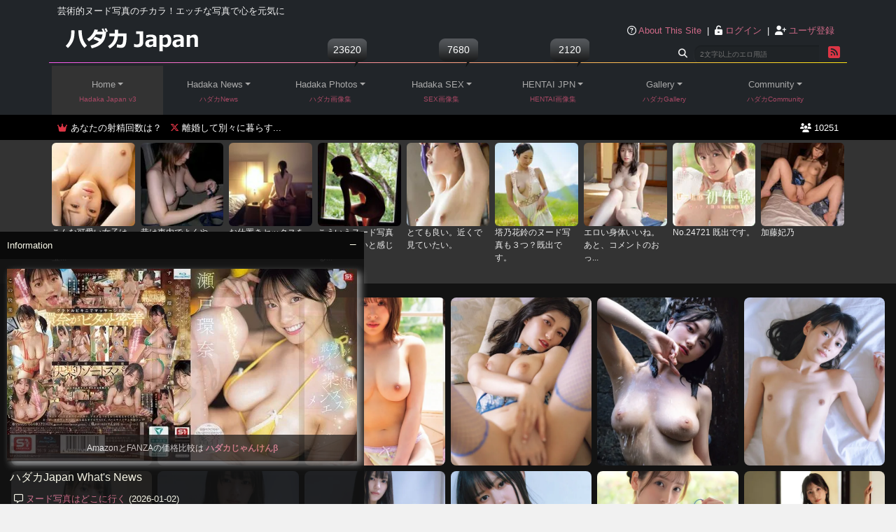

--- FILE ---
content_type: text/html; charset=UTF-8
request_url: https://a-hadaka.jp/
body_size: 12354
content:
<!DOCTYPE html>
<html lang="ja">

<head>
  <!-- Google tag (gtag.js) -->
  <script async src="https://www.googletagmanager.com/gtag/js?id=G-F72NKQENJV"></script>
  <script>
    window.dataLayer = window.dataLayer || [];

    function gtag() {
      dataLayer.push(arguments);
    }
    gtag('js', new Date());
    gtag('config', 'G-F72NKQENJV');
  </script>
  <meta charset="UTF-8">
  <meta name="viewport" content="width=device-width, initial-scale=1">
  <title>ハダカJapan 2 - 美しい女性のヌード写真・SEX写真のポータルサイト</title>
  <meta property="og:url" content="https://a-hadaka.jp/">
  <meta property="og:title" content="ハダカJapan 2 - 美しい女性のヌード写真・SEX写真のポータルサイト">
  <meta property="og:description" content="女性のヌードをひとつの作品として評価・評論したり、自分好みのヌード写真やSEX写真だけで専用のフォトギャラリーを構築できます。美しい女性のヌード写真・SEX写真のポータルサイト">
    <meta property="og:image" content="https://a-hadaka.jp/images/u18.png">
    <link rel="shortcut icon" href="/favicon.ico" type="image/x-icon">
    <!-- 2025 Bootstrap5.3 -->
  <link href="https://use.fontawesome.com/releases/v6.7.2/css/all.css" rel="stylesheet">
  <link href="https://cdn.jsdelivr.net/npm/bootstrap@5.3.0/dist/css/bootstrap.min.css" rel="stylesheet">
  <link href="https://cdnjs.cloudflare.com/ajax/libs/aos/2.3.4/aos.css" rel="stylesheet">
    <link rel="stylesheet" href="/assets/css/hadaka2025.css">
  <meta name="keywords" content="ハダカ,ヌード写真,SEX写真,おっぱい写真,素人ヌード,女子高生ヌード,フェチ,フェラチオ,厳選ヌード,hadaka,hentai">
  <meta name="description" content="女性のヌードをひとつの作品として評価・評論したり、自分好みのヌード写真やSEX写真だけで専用のフォトギャラリーを構築できます。美しい女性のヌード写真・SEX写真のポータルサイト美しい日本人のヌード写真 セックス写真(SEX写真) 素人ヌードなどをアート作品として愛でるアダルトポータルサイト">
</head>

<body id="homepage">
  <div id="hadaka-japan-wrapper">
    <header id="hadaka-header" class="bg-dark">
      <div class="container-lg p-0">
        <div class="row m-0 p-0">
        <div class="position-relative">
          <span id="hadaka-header-title">芸術的ヌード写真のチカラ！<span class="smartno">エッチな写真で心を元気に</span></span>
          <div class="logo m-2 p-0">
            <h1 class="m-0 p-0"><a href="/"><img src="/images/logo.png" width="198" height="48" alt="ハダカJapan2 - ヌード写真とSEX写真＋α"></a></h1>
          </div>
          <div id="head-catch"></div>
                    <div class="hadaka-head-info text-center">
            <div id="gomypage" class="text-white d-md-block p-2">
              <i class="text-light fa-regular fa-circle-question"></i> <a href="/about.html" title="ハダカJapanについて">About This Site</a>
<span class="smartno">&nbsp;|&nbsp;</span>
<i class="text-light fa-solid fa-unlock-keyhole smartno"></i> <a href="/login.php"><span class="login-btn">ログイン</span></a>
&nbsp;|&nbsp;
<i class="text-light fa-solid fa-user-plus"></i> <a href="/register.php"><span class="bye">ユーザ登録</span></a>            </div>
            <div id="pc-search">
              <div class="top-search">
                <form method="get" id="searchform" action="/search.php">
                  <div>
                    <label for="query" class="m-1"><i class="fa-solid fa-magnifying-glass"></i></label>
                    <input type="text" placeholder="2文字以上のエロ用語" value="" name="query" id="query" onfocus="defaultInput(this)" onblur="clearInput(this)">
                    <input name="andor" id="legacy_xoopsform_andor" type="hidden" value="AND">
                    <input name="action" id="legacy_xoopsform_action" type="hidden" value="results">
                    <input type="submit" id="searchsubmit" value="" title="sbmtbtn">
                  </div>
                </form>
              </div>
              <div class="top-rss">
                <a title="ハダカRSS" href="/modules/xrss/"><i
                    class="text-danger fa-solid fa-square-rss fa-xl"></i></a>
              </div>
            </div>
          </div>
          </div>
        </div>
        <nav id="hadaka-nav" class="navbar navbar-expand-md bg-body-secondary rounded-bottom" data-bs-theme="dark">
          <div class="container-fluid bg-dark m-0 p-0">
            <button tabindex="0" accesskey="0" type="button" class="btn btn-outline-dark navbar-toggler p-2" data-bs-toggle="collapse" data-bs-target="#Navber" aria-controls="Navber" aria-expanded="false" aria-label="toggle nav">
              <i class="fa-solid fa-bars"></i>
            </button>
            <div class="container-lg sticky-top bg-dark m-0 p-0">
              <div class="collapse navbar-collapse" id="Navber">
                <ul class="navbar-nav me-auto m-1 mb-lg-0">
                  <li class="nav-item dropdown active">
                    <a class="nav-link active dropdown-toggle" role="button" data-bs-toggle="dropdown" aria-expanded="false" href="#">Home</a>
                    <ul class="smartno dropdown-menu">
                      <li class="dropdown-item"><a href="/"><strong>ハダカJapan</strong></a></li>
                      <li class="m-0 p-0 w-90">
                        <hr class="dropdown-divider">
                      </li>
                      <li class="dropdown-item"><a href="/?monid=4">みんなのmyBest</a></li>
                      <li class="dropdown-item smartno"><a href="/?monid=6">新着ハダカ画像＆SEX画像</a></li>
                      <li class="dropdown-item smartno"><a href="/?monid=7">新着HENTAI画像</a></li>
                      <li class="dropdown-item smartno"><a href="/?monid=1">今月の人気クリップ画像</a></li>
                      <li class="dropdown-item "><a href="/?monid=2">最近のコメント付き画像</a></li>
                      <li class="dropdown-item smartno"><a href="/?monid=3">最近クリップされた画像</a></li>
                    </ul>
                    <span>Hadaka Japan v3</span>
                  </li>
                  <li class="nav-item dropdown ">
                    <a class="nav-link  dropdown-toggle" role="button" data-bs-toggle="dropdown"
                      aria-expanded="false" href="#">Hadaka News</a>
                    <ul class="smartno dropdown-menu">
                      <li class="dropdown-item"><a href="/modules/bulletin/"><strong>ハダカNews</strong></a></li>
                      <li class="m-0 p-0">
                        <hr class="dropdown-divider">
                      </li>
                      <li class="dropdown-item "><a href="/about.html">ハダカJapanについて</a></li>
                      <li class="dropdown-item smartno"><a href="/modules/comm/index.php?topic_id=1708">コメントスパムについて</a></li>
                      <li class="dropdown-item smartno"><a href="/modules/comm/index.php?topic_id=1114">素人ヌード写真について</a></li>
                      <li class="dropdown-item"><a href="/modules/comm/index.php?topic_id=1062">ハダカJapanへの質問・要望</a></li>
                      <li class="dropdown-item" id="menu-rss"><a href="/rss.php">ハダカRSS</a></li>
                      <li class="m-0 p-0">
                        <hr class="dropdown-divider">
                      </li>
                      <li class="dropdown-item"><a href="/wp/" title="ハダカのブログ"><i class="fa-solid fa-arrow-up-right-from-square"></i> ハダカのブログ</a></li>
                      <li class="dropdown-item"><a href="/dojin/" title="ハダカ同人誌"><i class="fa-solid fa-arrow-up-right-from-square"></i> ハダカ同人誌</a></li>
                      <li class="dropdown-item"><a href="/ch/" title="ハダカちゃんねる"><i class="fa-solid fa-arrow-up-right-from-square"></i> ハダカちゃんねる</a></li>
                    </ul>
                    <span>ハダカNews</span>
                  </li>
                  <li class="nav-item dropdown ">
                    <a href="#" class="nav-link  dropdown-toggle" role="button" data-bs-toggle="dropdown"
                      aria-expanded="false">Hadaka Photos</a>
                    <ul class="dropdown-menu">
                      <li class="dropdown-item"><a href="/modules/myalbum/"><strong>ハダカ画像集</strong></a></li>
                      <li class="m-0 p-0">
                        <hr class="dropdown-divider">
                      </li>
                      <li class="dropdown-item "><a href="/modules/myalbum/viewcat.php?cid=23">素人ヌード</a></li>
                      <li class="dropdown-item smartno"><a href="/modules/myalbum/viewcat.php?cid=2" title="おっぱい写真">おっぱい写真</a></li>
                      <li class="dropdown-item smartno"><a href="/modules/myalbum/viewcat.php?cid=25" title="厳選ヌード写真">ハダカ美女</a></li>
                      <li class="dropdown-item smartno"><a href="/modules/myalbum/viewcat.php?cid=1" title="ヘアヌード写真">オールヌード</a></li>
                      <li class="dropdown-item "><a href="/modules/myalbum/viewcat.php?cid=27" title="女子高生:JKヌード">女子高生:JK</a></li>
                      <li class="dropdown-item "><a href="/modules/myalbum/viewcat.php?cid=26">芸術ヌード</a></li>
                      <li class="dropdown-item crown"><a href="/modules/myalbum/hit.html">ヌード写真 人気順</a></li>
                      <li class="dropdown-item crown"><a href="/modules/myalbum/rate.html">ヌード写真 高評価順</a></li>
                    </ul>
                    <span>ハダカ画像集</span>
                    <div class="balloon" id="myalbum_sum"><img src="/images/loading.gif" alt=".." width="12" height="12"></div>

                  </li>
                  <li class="nav-item dropdown ">
                    <a href="#" class="nav-link  dropdown-toggle" role="button" data-bs-toggle="dropdown"
                      aria-expanded="false">Hadaka SEX</a>
                    <ul class="dropdown-menu">
                      <li class="dropdown-item"><a href="/modules/myalbum1/"><strong>SEX画像集</strong></a></li>
                      <li class="m-0 p-0">
                        <hr class="dropdown-divider">
                      </li>
                      <li class="dropdown-item smartno"><a href="/modules/myalbum1/viewcat.php?cid=17">素人SEX</a></li>
                      <li class="dropdown-item "><a href="/modules/myalbum1/viewcat.php?cid=16">SEXは正常位</a></li>
                      <li class="dropdown-item "><a href="/modules/myalbum1/viewcat.php?cid=2">SEXはバック</a></li>
                      <li class="dropdown-item "><a href="/modules/myalbum1/viewcat.php?cid=3">SEXは騎乗位</a></li>
                      <li class="dropdown-item smartno"><a href="/modules/myalbum1/viewcat.php?cid=4">フェラチオ</a></li>
                      <li class="dropdown-item crown"><a href="/modules/myalbum1/hit.html">SEX写真 人気順</a></li>
                      <li class="dropdown-item crown"><a href="/modules/myalbum1/rate.html">SEX写真 高評価順</a></li>
                    </ul>
                    <span>SEX画像集</span>
                    <div class="balloon" id="myalbum1_sum"><img src="/images/loading.gif" alt=".." width="12" height="12"></div>
                  </li>
                  <li class="nav-item dropdown ">
                    <a href="#" class="nav-link  dropdown-toggle" role="button" data-bs-toggle="dropdown"
                      aria-expanded="false">HENTAI JPN</a>
                    <ul class="dropdown-menu">
                      <li class="dropdown-item"><a href="/modules/myalbum2/"><strong>HENTAI</strong></a></li>
                      <li class="m-0 p-0">
                        <hr class="dropdown-divider">
                      </li>
                      <li class="dropdown-item smartno"><a href="/modules/myalbum2/viewcat.php?cid=10" title="HENTAI : Nymph">Nymph
                          (美少女)</a></li>
                      <li class="dropdown-item smartno"><a href="/modules/myalbum2/viewcat.php?cid=22" title="HENTAI : Boobs">Boobs
                          (おっぱい)</a></li>
                      <li class="dropdown-item crown"><a href="/modules/myalbum2/hit.html">HENTAI 人気順</a></li>
                      <li class="dropdown-item crown"><a href="/modules/myalbum2/rate.html">HENTAI 高評価順</a></li>
                    </ul>
                    <span>HENTAI画像集</span>
                    <div class="balloon" id="myalbum2_sum"><img src="/images/loading.gif" alt=".." width="12" height="12"></div>
                  </li>
                  <li class="nav-item dropdown ">
                    <a href="#" class="nav-link  dropdown-toggle" role="button" data-bs-toggle="dropdown"
                      aria-expanded="false">Gallery</a>
                    <ul class="dropdown-menu">
                      <li class="dropdown-item"><a href="/modules/gallery/"><strong>ハダカGallery</strong></a></li>
                      <li class="m-0 p-0">
                        <hr class="dropdown-divider">
                      </li>
                      <li class="dropdown-item"><a href="/tags.php">ハダカTags</a></li>
                      <li class="dropdown-item smartno"><a href="/tags.php?tag=%e7%be%8e%e8%84%9a" title="美脚">#美脚</a></li>
                      <li class="dropdown-item smartno"><a href="/tags.php?tag=%e3%83%91%e3%82%a4%e3%83%91%e3%83%b3"
                          title="パイパンヌード">#パイパン</a></li>
                      <li class="m-0 p-0">
                        <hr class="dropdown-divider">
                      </li>
                      <li class="dropdown-item "><a href="/wp/5301.html" title="神乳１００ 2023"><i class="fa-solid fa-arrow-up-right-from-square"></i> 神乳１００ 2023</a></li>
                      <li class="dropdown-item "><a href="/wp/5076.html" title="神乳１００"><i class="fa-solid fa-arrow-up-right-from-square"></i> 神乳１００</a></li>
                      <li class="m-0 p-0">
                        <hr class="dropdown-divider">
                      </li>
                      <li class="dropdown-item "><a href="https://legs.a-hadaka.jp/"><i class="fa-solid fa-arrow-up-right-from-square"></i> 脚フェチGallery</a></li>
                    </ul>
                    <span>ハダカGallery</span>
                  </li>
                  <li class="nav-item dropdown ">
                    <a href="#" class="nav-link  dropdown-toggle" role="button" data-bs-toggle="dropdown"
                      aria-expanded="false">Community</a>
                    <ul class="dropdown-menu dropdown-menu-end">
                      <li class="dropdown-item"><a href="/modules/wiki/">ハダカWiki</a></li>
                      <li class="dropdown-item wikiname smartno"><a href="/modules/wiki/?AV%E5%A5%B3%E5%84%AA/%E5%B0%8F%E6%B9%8A%E3%82%88%E3%81%A4%E8%91%89" title="AV女優/小湊よつ葉">小湊よつ葉</a></li>
                      <li class="dropdown-item wikiname smartno"><a href="/modules/wiki/?AV%E5%A5%B3%E5%84%AA/%E7%9F%B3%E5%B7%9D%E6%BE%AA" title="AV女優/石川澪">石川澪</a></li>
                      <li class="dropdown-item wikiname smartno"><a href="/modules/wiki/?%E3%82%A2%E3%83%80%E3%83%AB%E3%83%88%E3%82%B0%E3%83%83%E3%82%BA" title="アダルトグッズ">アダルトグッズ</a></li>
                      <li class="dropdown-item "><a href="/modules/comm/index.php?cat_id=6">ハダカ体験談</a></li>
                      <li class="dropdown-item"><a href="/modules/xoopspoll/">ハダカアンケート</a></li>
                      <li class="dropdown-item"><a href="/modules/comm/">ハダカコメント</a></li>
                    </ul>
                    <span>ハダカCommunity</span>
                  </li>
                </ul>
              </div><!-- /.navbar-collapse -->
            </div><!-- / .container-lg -->
          </div><!-- /.container-fluid -->
        </nav>
      </div>
    </header>

    <div id="headinfo" class="w-100">
      <div class="container-lg">
        <div class="row">
          <div class="col" style="white-space:nowrap">
            <i class="fa-solid fa-crown text-danger"></i>
            <a href="/modules/xoopspoll/poll.php?poll_id=47" title="射精回数調査？">あなたの射精回数は？</a>
            &nbsp;
            <i class="fa-brands fa-x-twitter text-danger"></i>
            <a href="https://clear-tv.com/Direct/2244-352-82802/moviepages/4249/309/index.html">離婚して別々に暮らす...</a>          </div>
          <div id="gapi" class="col justify-content-end text-end" style="white-space:nowrap">..</div>
        </div>
      </div>
    </div><div id="homecomm" class="container-lg">
    <div class="row py-1 m-0">
        <dl class="col mx-1 p-0 "><dt><a href="/modules/myalbum/photo.php?lid=17771" rel="external"><img width="120" height="120" class="rounded" src="/uploads/thumbs/17771.jpg" alt="ハダカNo: 17771" /></a></dt><dd>こんな可愛い女子はなかなかいない。愛宝...</dd></dl>
<dl class="col mx-1 p-0 "><dt><a href="/modules/myalbum/photo.php?lid=15483" rel="external"><img width="120" height="120" class="rounded" src="/uploads/thumbs/15483.jpg" alt="ハダカNo: 15483" /></a></dt><dd>昔は車内でよくやったな</dd></dl>
<dl class="col mx-1 p-0 "><dt><a href="/modules/myalbum1/photo.php?lid=6559" rel="external"><img width="120" height="120" class="rounded" src="/uploads/thumbs1/6559.jpg" alt="ハダカNo: 6559" /></a></dt><dd>お仕置きセックスを思い出す</dd></dl>
<dl class="col mx-1 p-0 smartno"><dt><a href="/modules/myalbum/photo.php?lid=24687" rel="external"><img width="120" height="120" class="rounded" src="/uploads/thumbs/24687.jpg" alt="ハダカNo: 24687" /></a></dt><dd>こういうヌード写真の評価が低いと感じる...</dd></dl>
<dl class="col mx-1 p-0 smartno"><dt><a href="/modules/myalbum/photo.php?lid=24730" rel="external"><img width="120" height="120" class="rounded" src="/uploads/thumbs/24730.jpg" alt="ハダカNo: 24730" /></a></dt><dd>とても良い。近くで見ていたい。</dd></dl>
<dl class="col mx-1 p-0 smartno"><dt><a href="/modules/myalbum/photo.php?lid=24717" rel="external"><img width="120" height="120" class="rounded" src="/uploads/thumbs/24717.jpg" alt="ハダカNo: 24717" /></a></dt><dd>塔乃花鈴のヌード写真も３つ？既出です。</dd></dl>
<dl class="col mx-1 p-0 smartno"><dt><a href="/modules/myalbum/photo.php?lid=24735" rel="external"><img width="120" height="120" class="rounded" src="/uploads/thumbs/24735.jpg" alt="ハダカNo: 24735" /></a></dt><dd>エロい身体いいね。あと、コメントのおっ...</dd></dl>
<dl class="col mx-1 p-0 smartno"><dt><a href="/modules/myalbum/photo.php?lid=24726" rel="external"><img width="120" height="120" class="rounded" src="/uploads/thumbs/24726.jpg" alt="ハダカNo: 24726" /></a></dt><dd>No.24721 既出です。</dd></dl>
<dl class="col mx-1 p-0 smartno"><dt><a href="/modules/myalbum/photo.php?lid=24701" rel="external"><img width="120" height="120" class="rounded" src="/uploads/thumbs/24701.jpg" alt="ハダカNo: 24701" /></a></dt><dd>加藤妃乃</dd></dl>
    </div>
</div>
<!-- ** Home Page -->
<div id="hadakahome" class="container-fluid position-relative">
    <main id="main" class="m-0 p-0">
        <!-- 2025 infomation -->
            <div class="overray">
                <div class="accordion">
                    <input type="checkbox" id="label-1" value="" checked>
                    <label class="accordion__summary" for="label-1">Information</label>
                    <div class="accordion__detail">
                        <div class="waku-drop thumbs-rollover">
                            <div id="DmmLargetop">
                                <span class="sr-only">Loading...</span>
                            </div>
                            <cite>
                                AmazonとFANZAの価格比較は
                                <a href="/janken/">ハダカじゃんけんβ</a>
                            </cite>
                        </div>
                        <div class="snippet mb-3">
                            <h2 id="showcode" class="down h6 my-2 p-1">ハダカJapan What's News</h2>
                            <ul><li><i class="fa-regular fa-message"></i> <a href="/wp/6490.html" title="ヌード写真はどこに行く">ヌード写真はどこに行く</a> (2026-01-02)</li>
<li><i class="fa-regular fa-message"></i> <a href="/wp/6486.html" title="2026年アダルトサイト">2026年アダルトサイト</a> (2025-12-28)</li>
<li><i class="fa-regular fa-message"></i> <a href="/modules/bulletin/page.php?storyid=385" title="聖夜のエッチから姫一へ">聖夜のエッチから姫一へ</a> (2025-12-26)</li>
<li><i class="fa-regular fa-message"></i> <a href="/modules/bulletin/page.php?storyid=384" title="「赤名いと」グラビア版写真集とヌード写真集">「赤名いと」グラビア版写真集とヌード写真集</a> (2025-12-18)</li>
</ul>

                        </div>
                    </div>
                </div>
            </div>
            <h2 class="d-none">ハダカJapan ヌード写真・セックス写真コンテンツ</h2>
            <!-- 2025 tile -->
                <div class="hadaka-tile container-fluid">
                    <ul class="row py-3">
                        <li class="col-4 col-md-3 col-lg-2 m-0 p-1 img-caption">
  <div class="position-relative">
  <a href="/modules/myalbum/photo.php?lid=24755" title="ルージュの誘惑"><img class="lazyload" src="/images/u18.png.webp" data-src="/uploads/thumbs_m2/24755.jpg.webp" alt="ルージュの誘惑" width="480" height="356"></a><p class="tabletno">ルージュの誘惑<span class="badge">(1800<i class="fa-solid fa-xmark"></i>1334)</span></p></div></li>
<li class="col-4 col-md-3 col-lg-2 m-0 p-1 img-caption">
  <div class="position-relative">
  <a href="/modules/myalbum/photo.php?lid=24754" title="やっぱいヌードとは全裸"><img class="lazyload" src="/images/u18.png.webp" data-src="/uploads/thumbs_m2/24754.jpg.webp" alt="やっぱいヌードとは全裸" width="480" height="657"></a><p class="tabletno">やっぱいヌードとは全裸<span class="badge">(1360<i class="fa-solid fa-xmark"></i>1861)</span></p></div></li>
<li class="col-4 col-md-3 col-lg-2 m-0 p-1 img-caption">
  <div class="position-relative">
  <a href="/modules/myalbum/photo.php?lid=24753" title="エモくてヌード写真＋"><img class="lazyload" src="/images/u18.png.webp" data-src="/uploads/thumbs_m2/24753.jpg.webp" alt="エモくてヌード写真＋" width="480" height="677"></a><p class="tabletno">エモくてヌード写真＋<span class="badge">(1223<i class="fa-solid fa-xmark"></i>1725)</span></p></div></li>
<li class="col-4 col-md-3 col-lg-2 m-0 p-1 img-caption">
  <div class="position-relative">
  <a href="/modules/myalbum/photo.php?lid=24752" title="ヌード写真のSNS世界"><img class="lazyload" src="/images/u18.png.webp" data-src="/uploads/thumbs_m2/24752.jpg.webp" alt="ヌード写真のSNS世界" width="480" height="679"></a><p class="tabletno">ヌード写真のSNS世界<span class="badge">(1357<i class="fa-solid fa-xmark"></i>1920)</span></p></div></li>
<li class="col-4 col-md-3 col-lg-2 m-0 p-1 img-caption">
  <div class="position-relative">
  <a href="/modules/myalbum/photo.php?lid=24751" title="おっぱい美女たちのSNS"><img class="lazyload" src="/images/u18.png.webp" data-src="/uploads/thumbs_m2/24751.jpg.webp" alt="おっぱい美女たちのSNS" width="480" height="679"></a><p class="tabletno">おっぱい美女たちのSNS<span class="badge">(1357<i class="fa-solid fa-xmark"></i>1920)</span></p></div></li>
<li class="col-4 col-md-3 col-lg-2 m-0 p-1 img-caption">
  <div class="position-relative">
  <a href="/modules/myalbum/photo.php?lid=24750" title="全裸で写真の八掛"><img class="lazyload" src="/images/u18.png.webp" data-src="/uploads/thumbs_m2/24750.jpg.webp" alt="全裸で写真の八掛" width="480" height="800"></a><p class="tabletno">全裸で写真の八掛<span class="badge">(1500<i class="fa-solid fa-xmark"></i>2500)</span></p></div></li>
<li class="col-4 col-md-3 col-lg-2 m-0 p-1 img-caption">
  <div class="position-relative">
  <a href="/modules/myalbum/photo.php?lid=24749" title="脱ぎ写真の八掛"><img class="lazyload" src="/images/u18.png.webp" data-src="/uploads/thumbs_m2/24749.jpg.webp" alt="脱ぎ写真の八掛" width="480" height="800"></a><p class="tabletno">脱ぎ写真の八掛<span class="badge">(1500<i class="fa-solid fa-xmark"></i>2500)</span></p></div></li>
<li class="col-4 col-md-3 col-lg-2 m-0 p-1 img-caption">
  <div class="position-relative">
  <a href="/modules/myalbum/photo.php?lid=24748" title="パンイチヌード777の八掛"><img class="lazyload" src="/images/u18.png.webp" data-src="/uploads/thumbs_m2/24748.jpg.webp" alt="パンイチヌード777の八掛" width="480" height="800"></a><p class="tabletno">パンイチヌード777の八掛<span class="badge">(1500<i class="fa-solid fa-xmark"></i>2500)</span></p></div></li>
<li class="col-4 col-md-3 col-lg-2 m-0 p-1 img-caption">
  <div class="position-relative">
  <a href="/modules/myalbum/photo.php?lid=24747" title="おヌード写真の八掛"><img class="lazyload" src="/images/u18.png.webp" data-src="/uploads/thumbs_m2/24747.jpg.webp" alt="おヌード写真の八掛" width="480" height="800"></a><p class="tabletno">おヌード写真の八掛<span class="badge">(1500<i class="fa-solid fa-xmark"></i>2500)</span></p></div></li>
<li class="col-4 col-md-3 col-lg-2 m-0 p-1 img-caption">
  <div class="position-relative">
  <a href="/modules/myalbum/photo.php?lid=24746" title="おっぱい写真の八掛"><img class="lazyload" src="/images/u18.png.webp" data-src="/uploads/thumbs_m2/24746.jpg.webp" alt="おっぱい写真の八掛" width="480" height="800"></a><p class="tabletno">おっぱい写真の八掛<span class="badge">(1500<i class="fa-solid fa-xmark"></i>2500)</span></p></div></li>
<li class="col-4 col-md-3 col-lg-2 m-0 p-1 img-caption">
  <div class="position-relative">
  <a href="/modules/myalbum/photo.php?lid=24745" title="三澄寧々おっぱい写真の青"><img class="lazyload" src="/images/u18.png.webp" data-src="/uploads/thumbs_m2/24745.jpg.webp" alt="三澄寧々おっぱい写真の青" width="480" height="679"></a><p class="tabletno">三澄寧々おっぱい写真の青<span class="badge">(2480<i class="fa-solid fa-xmark"></i>3508)</span></p></div></li>
<li class="col-4 col-md-3 col-lg-2 m-0 p-1 img-caption">
  <div class="position-relative">
  <a href="/modules/myalbum/photo.php?lid=24744" title="三澄寧々の全裸写真のあれ"><img class="lazyload" src="/images/u18.png.webp" data-src="/uploads/thumbs_m2/24744.jpg.webp" alt="三澄寧々の全裸写真のあれ" width="480" height="679"></a><p class="tabletno">三澄寧々の全裸写真のあれ<span class="badge">(1357<i class="fa-solid fa-xmark"></i>1920)</span></p></div></li>
<li class="col-4 col-md-3 col-lg-2 m-0 p-1 img-caption">
  <div class="position-relative">
  <a href="/modules/myalbum/photo.php?lid=24743" title="三澄寧々おっぱい写真のあれ"><img class="lazyload" src="/images/u18.png.webp" data-src="/uploads/thumbs_m2/24743.jpg.webp" alt="三澄寧々おっぱい写真のあれ" width="480" height="679"></a><p class="tabletno">三澄寧々おっぱい写真のあれ<span class="badge">(2480<i class="fa-solid fa-xmark"></i>3508)</span></p></div></li>
<li class="col-4 col-md-3 col-lg-2 m-0 p-1 img-caption">
  <div class="position-relative">
  <a href="/modules/myalbum/photo.php?lid=24742" title="三澄寧々ヌード写真のあれ"><img class="lazyload" src="/images/u18.png.webp" data-src="/uploads/thumbs_m2/24742.jpg.webp" alt="三澄寧々ヌード写真のあれ" width="480" height="679"></a><p class="tabletno">三澄寧々ヌード写真のあれ<span class="badge">(2480<i class="fa-solid fa-xmark"></i>3508)</span></p></div></li>
<li class="col-4 col-md-3 col-lg-2 m-0 p-1 img-caption">
  <div class="position-relative">
  <a href="/modules/myalbum/photo.php?lid=24741" title="18歳未満のアカウント"><img class="lazyload" src="/images/u18.png.webp" data-src="/uploads/thumbs_m2/24741.jpg.webp" alt="18歳未満のアカウント" width="480" height="720"></a><p class="tabletno">18歳未満のアカウント<span class="badge">(800<i class="fa-solid fa-xmark"></i>1200)</span></p></div></li>
<li class="col-4 col-md-3 col-lg-2 m-0 p-1 img-caption">
  <div class="position-relative">
  <a href="/modules/myalbum/photo.php?lid=24740" title="性的描写の写真ではありません"><img class="lazyload" src="/images/u18.png.webp" data-src="/uploads/thumbs_m2/24740.jpg.webp" alt="性的描写の写真ではありません" width="480" height="679"></a><p class="tabletno">性的描写の写真ではありません<span class="badge">(2480<i class="fa-solid fa-xmark"></i>3508)</span></p></div></li>
<li class="col-4 col-md-3 col-lg-2 m-0 p-1 img-caption">
  <div class="position-relative">
  <a href="/modules/myalbum/photo.php?lid=24739" title="ヌギヌギ和室美少女ヌード"><img class="lazyload" src="/images/u18.png.webp" data-src="/uploads/thumbs_m2/24739.jpg.webp" alt="ヌギヌギ和室美少女ヌード" width="480" height="679"></a><p class="tabletno">ヌギヌギ和室美少女ヌード<span class="badge">(2480<i class="fa-solid fa-xmark"></i>3508)</span></p></div></li>
<li class="col-4 col-md-3 col-lg-2 m-0 p-1 img-caption">
  <div class="position-relative">
  <a href="/modules/myalbum/photo.php?lid=24738" title="ソックスのみヌード？"><img class="lazyload" src="/images/u18.png.webp" data-src="/uploads/thumbs_m2/24738.jpg.webp" alt="ソックスのみヌード？" width="480" height="679"></a><p class="tabletno">ソックスのみヌード？<span class="badge">(2480<i class="fa-solid fa-xmark"></i>3508)</span></p></div></li>
<li class="col-4 col-md-3 col-lg-2 m-0 p-1 img-caption">
  <div class="position-relative">
  <a href="/modules/myalbum/photo.php?lid=24737" title="おっぱい写真の少女に"><img class="lazyload" src="/images/u18.png.webp" data-src="/uploads/thumbs_m2/24737.jpg.webp" alt="おっぱい写真の少女に" width="480" height="679"></a><p class="tabletno">おっぱい写真の少女に<span class="badge">(2480<i class="fa-solid fa-xmark"></i>3508)</span></p></div></li>
<li class="col-4 col-md-3 col-lg-2 m-0 p-1 img-caption">
  <div class="position-relative">
  <a href="/modules/myalbum/photo.php?lid=24736" title="ごめんなさいヌード写真４"><img class="lazyload" src="/images/u18.png.webp" data-src="/uploads/thumbs_m2/24736.jpg.webp" alt="ごめんなさいヌード写真４" width="480" height="679"></a><p class="tabletno">ごめんなさいヌード写真４<span class="badge">(2480<i class="fa-solid fa-xmark"></i>3508)</span></p></div></li>
<li class="col-4 col-md-3 col-lg-2 m-0 p-1 img-caption">
  <div class="position-relative">
  <a href="/modules/myalbum/photo.php?lid=24735" title="ごめんなさいヌード写真３"><img class="lazyload" src="/images/u18.png.webp" data-src="/uploads/thumbs_m2/24735.jpg.webp" alt="ごめんなさいヌード写真３" width="480" height="679"></a><p class="tabletno">ごめんなさいヌード写真３<span class="badge">(2480<i class="fa-solid fa-xmark"></i>3508)</span></p></div></li>
<li class="col-4 col-md-3 col-lg-2 m-0 p-1 img-caption">
  <div class="position-relative">
  <a href="/modules/myalbum/photo.php?lid=24734" title="ごめんなさいヌード写真２"><img class="lazyload" src="/images/u18.png.webp" data-src="/uploads/thumbs_m2/24734.jpg.webp" alt="ごめんなさいヌード写真２" width="480" height="679"></a><p class="tabletno">ごめんなさいヌード写真２<span class="badge">(2480<i class="fa-solid fa-xmark"></i>3508)</span></p></div></li>
<li class="col-4 col-md-3 col-lg-2 m-0 p-1 img-caption">
  <div class="position-relative">
  <a href="/modules/myalbum/photo.php?lid=24733" title="ごめんなさいヌード写真１"><img class="lazyload" src="/images/u18.png.webp" data-src="/uploads/thumbs_m2/24733.jpg.webp" alt="ごめんなさいヌード写真１" width="480" height="679"></a><p class="tabletno">ごめんなさいヌード写真１<span class="badge">(2480<i class="fa-solid fa-xmark"></i>3508)</span></p></div></li>
<li class="col-4 col-md-3 col-lg-2 m-0 p-1 img-caption">
  <div class="position-relative">
  <a href="/modules/myalbum/photo.php?lid=24732" title="岬ひかりchan和なおっぱい写真"><img class="lazyload" src="/images/u18.png.webp" data-src="/uploads/thumbs_m2/24732.jpg.webp" alt="岬ひかりchan和なおっぱい写真" width="480" height="680"></a><p class="tabletno">岬ひかりchan和なおっぱい写真<span class="badge">(847<i class="fa-solid fa-xmark"></i>1200)</span></p></div></li>
<li class="col-4 col-md-3 col-lg-2 m-0 p-1 img-caption">
  <div class="position-relative">
  <a href="/modules/myalbum/photo.php?lid=24731" title="岬ひかりchan全裸な写真"><img class="lazyload" src="/images/u18.png.webp" data-src="/uploads/thumbs_m2/24731.jpg.webp" alt="岬ひかりchan全裸な写真" width="480" height="680"></a><p class="tabletno">岬ひかりchan全裸な写真<span class="badge">(847<i class="fa-solid fa-xmark"></i>1200)</span></p></div></li>
<li class="col-4 col-md-3 col-lg-2 m-0 p-1 img-caption">
  <div class="position-relative">
  <a href="/modules/myalbum/photo.php?lid=24730" title="岬ひかりchanヌギおっぱい写真"><img class="lazyload" src="/images/u18.png.webp" data-src="/uploads/thumbs_m2/24730.jpg.webp" alt="岬ひかりchanヌギおっぱい写真" width="480" height="680"></a><p class="tabletno">岬ひかりchanヌギおっぱい写真<span class="badge">(847<i class="fa-solid fa-xmark"></i>1200)</span></p></div></li>
<li class="col-4 col-md-3 col-lg-2 m-0 p-1 img-caption">
  <div class="position-relative">
  <a href="/modules/myalbum/photo.php?lid=24729" title="岬ひかりchanヌードな写真"><img class="lazyload" src="/images/u18.png.webp" data-src="/uploads/thumbs_m2/24729.jpg.webp" alt="岬ひかりchanヌードな写真" width="480" height="680"></a><p class="tabletno">岬ひかりchanヌードな写真<span class="badge">(847<i class="fa-solid fa-xmark"></i>1200)</span></p></div></li>
<li class="col-4 col-md-3 col-lg-2 m-0 p-1 img-caption">
  <div class="position-relative">
  <a href="/modules/myalbum/photo.php?lid=24728" title="岬ひかりchanおっぱい写真"><img class="lazyload" src="/images/u18.png.webp" data-src="/uploads/thumbs_m2/24728.jpg.webp" alt="岬ひかりchanおっぱい写真" width="480" height="680"></a><p class="tabletno">岬ひかりchanおっぱい写真<span class="badge">(847<i class="fa-solid fa-xmark"></i>1200)</span></p></div></li>
<li class="col-4 col-md-3 col-lg-2 m-0 p-1 img-caption">
  <div class="position-relative">
  <a href="/modules/myalbum/photo.php?lid=24727" title="教室内でのヌギヌード写真"><img class="lazyload" src="/images/u18.png.webp" data-src="/uploads/thumbs_m2/24727.jpg.webp" alt="教室内でのヌギヌード写真" width="480" height="720"></a><p class="tabletno">教室内でのヌギヌード写真<span class="badge">(1414<i class="fa-solid fa-xmark"></i>2120)</span></p></div></li>
<li class="col-4 col-md-3 col-lg-2 m-0 p-1 img-caption">
  <div class="position-relative">
  <a href="/modules/myalbum/photo.php?lid=24725" title="青春タイムリープ 宮崎千尋ヌギ"><img class="lazyload" src="/images/u18.png.webp" data-src="/uploads/thumbs_m2/24725.jpg.webp" alt="青春タイムリープ 宮崎千尋ヌギ" width="480" height="679"></a><p class="tabletno">青春タイムリープ 宮崎千尋ヌギ<span class="badge">(2480<i class="fa-solid fa-xmark"></i>3508)</span></p></div></li>
<li class="col-4 col-md-3 col-lg-2 m-0 p-1 img-caption">
  <div class="position-relative">
  <a href="/modules/myalbum1/photo.php?lid=8015" title="ラブホでセックス２０２３"><img class="lazyload" src="/images/u18.png.webp" data-src="/uploads/thumbs1_m2/8015.jpg.webp" alt="ラブホでセックス２０２３" width="480" height="320"></a><p class="tabletno">ラブホでセックス２０２３<span class="badge">(1200<i class="fa-solid fa-xmark"></i>799)</span></p></div></li>
<li class="col-4 col-md-3 col-lg-2 m-0 p-1 img-caption">
  <div class="position-relative">
  <a href="/modules/myalbum1/photo.php?lid=8014" title="ラブホでセックス２０２４"><img class="lazyload" src="/images/u18.png.webp" data-src="/uploads/thumbs1_m2/8014.jpg.webp" alt="ラブホでセックス２０２４" width="480" height="676"></a><p class="tabletno">ラブホでセックス２０２４<span class="badge">(855<i class="fa-solid fa-xmark"></i>1205)</span></p></div></li>
<li class="col-4 col-md-3 col-lg-2 m-0 p-1 img-caption">
  <div class="position-relative">
  <a href="/modules/myalbum1/photo.php?lid=8013" title="ラブホでセックス２０２５"><img class="lazyload" src="/images/u18.png.webp" data-src="/uploads/thumbs1_m2/8013.jpg.webp" alt="ラブホでセックス２０２５" width="480" height="773"></a><p class="tabletno">ラブホでセックス２０２５<span class="badge">(700<i class="fa-solid fa-xmark"></i>1127)</span></p></div></li>
<li class="col-4 col-md-3 col-lg-2 m-0 p-1 img-caption">
  <div class="position-relative">
  <a href="/modules/myalbum1/photo.php?lid=8012" title="ラブホでセックス２０２６"><img class="lazyload" src="/images/u18.png.webp" data-src="/uploads/thumbs1_m2/8012.jpg.webp" alt="ラブホでセックス２０２６" width="480" height="626"></a><p class="tabletno">ラブホでセックス２０２６<span class="badge">(800<i class="fa-solid fa-xmark"></i>1043)</span></p></div></li>
<li class="col-4 col-md-3 col-lg-2 m-0 p-1 img-caption">
  <div class="position-relative">
  <a href="/modules/myalbum1/photo.php?lid=8011" title="マッサージからのSEX"><img class="lazyload" src="/images/u18.png.webp" data-src="/uploads/thumbs1_m2/8011.jpg.webp" alt="マッサージからのSEX" width="480" height="721"></a><p class="tabletno">マッサージからのSEX<span class="badge">(799<i class="fa-solid fa-xmark"></i>1200)</span></p></div></li>
<li class="col-4 col-md-3 col-lg-2 m-0 p-1 img-caption">
  <div class="position-relative">
  <a href="/modules/myalbum1/photo.php?lid=8010" title="やっぱり全裸にしてセックス"><img class="lazyload" src="/images/u18.png.webp" data-src="/uploads/thumbs1_m2/8010.jpg.webp" alt="やっぱり全裸にしてセックス" width="480" height="320"></a><p class="tabletno">やっぱり全裸にしてセックス<span class="badge">(1280<i class="fa-solid fa-xmark"></i>852)</span></p></div></li>
<li class="col-4 col-md-3 col-lg-2 m-0 p-1 img-caption">
  <div class="position-relative">
  <a href="/modules/myalbum1/photo.php?lid=8009" title="女子高生の制服娘とセックス"><img class="lazyload" src="/images/u18.png.webp" data-src="/uploads/thumbs1_m2/8009.jpg.webp" alt="女子高生の制服娘とセックス" width="480" height="320"></a><p class="tabletno">女子高生の制服娘とセックス<span class="badge">(1280<i class="fa-solid fa-xmark"></i>854)</span></p></div></li>
<li class="col-4 col-md-3 col-lg-2 m-0 p-1 img-caption">
  <div class="position-relative">
  <a href="/modules/myalbum1/photo.php?lid=8008" title="服は脱がせないセックスを"><img class="lazyload" src="/images/u18.png.webp" data-src="/uploads/thumbs1_m2/8008.jpg.webp" alt="服は脱がせないセックスを" width="480" height="360"></a><p class="tabletno">服は脱がせないセックスを<span class="badge">(1512<i class="fa-solid fa-xmark"></i>1134)</span></p></div></li>
<li class="col-4 col-md-3 col-lg-2 m-0 p-1 img-caption">
  <div class="position-relative">
  <a href="/modules/myalbum1/photo.php?lid=8007" title="ソックス、ニーソとセックス"><img class="lazyload" src="/images/u18.png.webp" data-src="/uploads/thumbs1_m2/8007.jpg.webp" alt="ソックス、ニーソとセックス" width="479" height="320"></a><p class="tabletno">ソックス、ニーソとセックス<span class="badge">(1200<i class="fa-solid fa-xmark"></i>801)</span></p></div></li>
<li class="col-4 col-md-3 col-lg-2 m-0 p-1 img-caption">
  <div class="position-relative">
  <a href="/modules/myalbum1/photo.php?lid=8006" title="脱がせた服の行方とSEX"><img class="lazyload" src="/images/u18.png.webp" data-src="/uploads/thumbs1_m2/8006.jpg.webp" alt="脱がせた服の行方とSEX" width="480" height="320"></a><p class="tabletno">脱がせた服の行方とSEX<span class="badge">(1200<i class="fa-solid fa-xmark"></i>799)</span></p></div></li>
<li class="col-4 col-md-3 col-lg-2 m-0 p-1 img-caption">
  <div class="position-relative">
  <a href="/modules/myalbum1/photo.php?lid=8005" title="やってみたい４Pセックス"><img class="lazyload" src="/images/u18.png.webp" data-src="/uploads/thumbs1_m2/8005.jpg.webp" alt="やってみたい４Pセックス" width="480" height="720"></a><p class="tabletno">やってみたい４Pセックス<span class="badge">(853<i class="fa-solid fa-xmark"></i>1280)</span></p></div></li>
<li class="col-4 col-md-3 col-lg-2 m-0 p-1 img-caption">
  <div class="position-relative">
  <a href="/modules/myalbum1/photo.php?lid=8004" title="男は責められるのが好き"><img class="lazyload" src="/images/u18.png.webp" data-src="/uploads/thumbs1_m2/8004.jpg.webp" alt="男は責められるのが好き" width="480" height="720"></a><p class="tabletno">男は責められるのが好き<span class="badge">(2016<i class="fa-solid fa-xmark"></i>3024)</span></p></div></li>
<li class="col-4 col-md-3 col-lg-2 m-0 p-1 img-caption">
  <div class="position-relative">
  <a href="/modules/myalbum2/photo.php?lid=2210" title="虹の楽しいセックス写真５"><img class="lazyload" src="/images/u18.png.webp" data-src="/uploads/thumbs2_m2/2210.jpg.webp" alt="虹の楽しいセックス写真５" width="480" height="679"></a><p class="tabletno">虹の楽しいセックス写真５<span class="badge">(850<i class="fa-solid fa-xmark"></i>1202)</span></p></div></li>
<li class="col-4 col-md-3 col-lg-2 m-0 p-1 img-caption">
  <div class="position-relative">
  <a href="/modules/myalbum2/photo.php?lid=2209" title="虹の楽しいセックス写真４"><img class="lazyload" src="/images/u18.png.webp" data-src="/uploads/thumbs2_m2/2209.jpg.webp" alt="虹の楽しいセックス写真４" width="480" height="678"></a><p class="tabletno">虹の楽しいセックス写真４<span class="badge">(850<i class="fa-solid fa-xmark"></i>1200)</span></p></div></li>
<li class="col-4 col-md-3 col-lg-2 m-0 p-1 img-caption">
  <div class="position-relative">
  <a href="/modules/myalbum2/photo.php?lid=2208" title="虹の楽しいセックス写真３"><img class="lazyload" src="/images/u18.png.webp" data-src="/uploads/thumbs2_m2/2208.jpg.webp" alt="虹の楽しいセックス写真３" width="480" height="679"></a><p class="tabletno">虹の楽しいセックス写真３<span class="badge">(744<i class="fa-solid fa-xmark"></i>1052)</span></p></div></li>
<li class="col-4 col-md-3 col-lg-2 m-0 p-1 img-caption">
  <div class="position-relative">
  <a href="/modules/myalbum2/photo.php?lid=2207" title="虹の楽しいセックス写真２"><img class="lazyload" src="/images/u18.png.webp" data-src="/uploads/thumbs2_m2/2207.jpg.webp" alt="虹の楽しいセックス写真２" width="480" height="678"></a><p class="tabletno">虹の楽しいセックス写真２<span class="badge">(1200<i class="fa-solid fa-xmark"></i>1694)</span></p></div></li>
<li class="col-4 col-md-3 col-lg-2 m-0 p-1 img-caption">
  <div class="position-relative">
  <a href="/modules/myalbum2/photo.php?lid=2206" title="虹の楽しいセックス写真"><img class="lazyload" src="/images/u18.png.webp" data-src="/uploads/thumbs2_m2/2206.jpg.webp" alt="虹の楽しいセックス写真" width="480" height="679"></a><p class="tabletno">虹の楽しいセックス写真<span class="badge">(1091<i class="fa-solid fa-xmark"></i>1544)</span></p></div></li>
<li class="col-4 col-md-3 col-lg-2 m-0 p-1 img-caption">
  <div class="position-relative">
  <a href="/modules/myalbum2/photo.php?lid=2205" title="ffmの快楽をあなたにも５"><img class="lazyload" src="/images/u18.png.webp" data-src="/uploads/thumbs2_m2/2205.jpg.webp" alt="ffmの快楽をあなたにも５" width="480" height="742"></a><p class="tabletno">ffmの快楽をあなたにも５<span class="badge">(850<i class="fa-solid fa-xmark"></i>1314)</span></p></div></li>
<li class="col-4 col-md-3 col-lg-2 m-0 p-1 img-caption">
  <div class="position-relative">
  <a href="/modules/myalbum2/photo.php?lid=2204" title="ffmの快楽をあなたにも４"><img class="lazyload" src="/images/u18.png.webp" data-src="/uploads/thumbs2_m2/2204.jpg.webp" alt="ffmの快楽をあなたにも４" width="480" height="650"></a><p class="tabletno">ffmの快楽をあなたにも４<span class="badge">(850<i class="fa-solid fa-xmark"></i>1151)</span></p></div></li>
<li class="col-4 col-md-3 col-lg-2 m-0 p-1 img-caption">
  <div class="position-relative">
  <a href="/modules/myalbum2/photo.php?lid=2203" title="ffmの快楽をあなたにも３"><img class="lazyload" src="/images/u18.png.webp" data-src="/uploads/thumbs2_m2/2203.jpg.webp" alt="ffmの快楽をあなたにも３" width="480" height="600"></a><p class="tabletno">ffmの快楽をあなたにも３<span class="badge">(850<i class="fa-solid fa-xmark"></i>1063)</span></p></div></li>
<li class="col-4 col-md-3 col-lg-2 m-0 p-1 img-caption">
  <div class="position-relative">
  <a href="/modules/myalbum2/photo.php?lid=2202" title="ffmの快楽をあなたにも２"><img class="lazyload" src="/images/u18.png.webp" data-src="/uploads/thumbs2_m2/2202.jpg.webp" alt="ffmの快楽をあなたにも２" width="480" height="679"></a><p class="tabletno">ffmの快楽をあなたにも２<span class="badge">(2894<i class="fa-solid fa-xmark"></i>4093)</span></p></div></li>
<li class="col-4 col-md-3 col-lg-2 m-0 p-1 img-caption">
  <div class="position-relative">
  <a href="/modules/myalbum2/photo.php?lid=2201" title="ffmの快楽をあなたにも１"><img class="lazyload" src="/images/u18.png.webp" data-src="/uploads/thumbs2_m2/2201.jpg.webp" alt="ffmの快楽をあなたにも１" width="480" height="678"></a><p class="tabletno">ffmの快楽をあなたにも１<span class="badge">(850<i class="fa-solid fa-xmark"></i>1200)</span></p></div></li>
<li class="col-4 col-md-3 col-lg-2 m-0 p-1 img-caption">
  <div class="position-relative">
  <a href="/modules/myalbum2/photo.php?lid=2200" title="夏は海で遊ぶ若者たち"><img class="lazyload" src="/images/u18.png.webp" data-src="/uploads/thumbs2_m2/2200.jpg.webp" alt="夏は海で遊ぶ若者たち" width="480" height="679"></a><p class="tabletno">夏は海で遊ぶ若者たち<span class="badge">(2894<i class="fa-solid fa-xmark"></i>4093)</span></p></div></li>
<li class="col-4 col-md-3 col-lg-2 m-0 p-1 img-caption">
  <div class="position-relative">
  <a href="/modules/myalbum2/photo.php?lid=2199" title="セックスはお仕事的な"><img class="lazyload" src="/images/u18.png.webp" data-src="/uploads/thumbs2_m2/2199.jpg.webp" alt="セックスはお仕事的な" width="480" height="669"></a><p class="tabletno">セックスはお仕事的な<span class="badge">(850<i class="fa-solid fa-xmark"></i>1184)</span></p></div></li>
<li class="col-6 col-md-3 col-lg-2 m-0 p-1">
<div class="m-1">
<div class="grid-comm">
<span class="box-title">ハダカ体験談</span>
<a href="/modules/comm/index.php?topic_id=2200#d3post_id4967"><img class="lazyload" src="/images/u18.png.webp" data-src="/uploads/thumbs1_m/00002.jpg.webp" alt="記憶に残るセックス体験談" width="240" height="180"></a>
<div class="grid-body">
<h3 class="h6 mt-2"><a href="/modules/comm/index.php?topic_id=2200#d3post_id4967">若いころのヤンチャ</a></h3>
大学時代4年間同じ部屋。

そのアパートは大学の近くで、学生は8割越えだ。

いろんないきさつで、同じアパート内に同学年のセフレができた。...
</div>
<div class="grid-foot">
記憶に残るセックス体験談<br>
2025.09.19</div>
</div>
</div>
</li>
<li class="col-6 col-md-3 col-lg-2 m-0 p-1">
<div class="m-1">
<div class="grid-comm">
<span class="box-title">ハダカ体験談</span>
<a href="/modules/comm/index.php?topic_id=2199#d3post_id4962"><img class="lazyload" src="/images/u18.png.webp" data-src="/uploads/thumbs1_m/00004.jpg.webp" alt="私の初体験" width="240" height="180"></a>
<div class="grid-body">
<h3 class="h6 mt-2"><a href="/modules/comm/index.php?topic_id=2199#d3post_id4962">どうでもよくな...</a></h3>
「セックスの練習させてよ」男勝りで勝気な幼馴染の六花がコンドーム1個だけ持ってまさかのお願い。

棚ぼたシチュエーション。でも、僕が思って...
</div>
<div class="grid-foot">
私の初体験<br>
2025.09.16</div>
</div>
</div>
</li>
<li class="col-6 col-md-3 col-lg-2 m-0 p-1">
<div class="m-1">
<div class="grid-comm">
<span class="box-title">ハダカ体験談</span>
<a href="/modules/comm/index.php?topic_id=2201#d3post_id4957"><img class="lazyload" src="/images/u18.png.webp" data-src="/uploads/thumbs1_m/00001.jpg.webp" alt="風俗体験レポート" width="240" height="180"></a>
<div class="grid-body">
<h3 class="h6 mt-2"><a href="/modules/comm/index.php?topic_id=2201#d3post_id4957">ヘルスで当たり...</a></h3>
新大阪にある教師をコンセプトにしたヘルスで「みれい」と言う女の子を見つけた


この店はいつも受付の店を出て指示されたホテルの1階で待ち合...
</div>
<div class="grid-foot">
風俗体験レポート<br>
2025.09.15</div>
</div>
</div>
</li>
<li class="col-6 col-md-3 col-lg-2 m-0 p-1">
<div class="m-1">
<div class="grid-comm">
<span class="box-title">ハダカ体験談</span>
<a href="/modules/comm/index.php?topic_id=2210#d3post_id4946"><img class="lazyload" src="/images/u18.png.webp" data-src="/uploads/thumbs1_m/00003.jpg.webp" alt="エッチな失敗談" width="240" height="180"></a>
<div class="grid-body">
<h3 class="h6 mt-2"><a href="/modules/comm/index.php?topic_id=2210#d3post_id4946">酔ってよくある失敗</a></h3>
私も悪かったんだけど、大学の飲み会で終電なくなって、男友達のアパートに転がり込んだんだけど…その時の彼氏とうまくいってなくて、酔いつぶれて...
</div>
<div class="grid-foot">
エッチな失敗談<br>
2025.09.05</div>
</div>
</div>
</li>
<li class="col-6 col-md-3 col-lg-2 m-0 p-1 smartno">
<div class="m-1">
<div class="grid-comm">
<span class="box-title">ハダカ体験談</span>
<a href="/modules/comm/index.php?topic_id=2199#d3post_id4944"><img class="lazyload" src="/images/u18.png.webp" data-src="/uploads/thumbs1_m/00004.jpg.webp" alt="私の初体験" width="240" height="180"></a>
<div class="grid-body">
<h3 class="h6 mt-2"><a href="/modules/comm/index.php?topic_id=2199#d3post_id4944">先生との初体験</a></h3>
私の初体験の相手は、私が所属する吹奏楽部の顧問でした。先生とは、よくミーティングといって談話室で話す機会が多かったの。コンクール前やイベ...
</div>
<div class="grid-foot">
私の初体験<br>
2025.09.04</div>
</div>
</div>
</li>
<li class="col-6 col-md-3 col-lg-2 m-0 p-1 smartno">
<div class="m-1">
<div class="grid-comm">
<span class="box-title">ハダカ体験談</span>
<a href="/modules/comm/index.php?topic_id=2200#d3post_id4602"><img class="lazyload" src="/images/u18.png.webp" data-src="/uploads/thumbs1_m/00002.jpg.webp" alt="記憶に残るセックス体験談" width="240" height="180"></a>
<div class="grid-body">
<h3 class="h6 mt-2"><a href="/modules/comm/index.php?topic_id=2200#d3post_id4602">中出ししたい？</a></h3>
妻以外の女性となんとなくいい雰囲気になり、SEXすることになった女性は何人かいた。

その中で、中出し行為を思い出してみるとひとりだけだった...
</div>
<div class="grid-foot">
記憶に残るセックス体験談<br>
2024.09.30</div>
</div>
</div>
</li>
                    </ul>
                </div>
    </main>
    <!-- ** Single Page -->
</div>
<nav id="hadakabar">
	<div class="container">
		<div class="hadakatag">
<ul class="py-3">
<li class="meta-tags"><a class="taghot"
                            href="/tags.php?tag=%e3%82%bb%e3%83%bc%e3%83%a9%e3%83%bc%e6%9c%8d"><i
                                class="fa-solid fa-fire"></i> セーラー服</a></li><li class="meta-tags"><a href="/modules/tags/tag=%E4%B8%80%E4%B9%83%E3%81%82%E3%81%8A%E3%81%84">一乃あおい</a></li>
<li class="meta-tags"><a href="/modules/tags/tag=%E6%9F%8A%E6%9C%A8%E6%A5%93">柊木楓</a></li>
<li class="meta-tags"><a href="/modules/tags/tag=%E3%83%91%E3%83%B3%E3%82%A4%E3%83%81">パンイチ</a></li>
<li class="meta-tags"><a href="/modules/tags/tag=%E7%80%AC%E6%88%B8%E7%92%B0%E5%A5%88">瀬戸環奈</a></li>
<li class="meta-tags"><a href="/modules/tags/tag=%E5%85%AB%E6%8E%9B%E3%81%86%E3%81%BF">八掛うみ</a></li>
<li class="meta-tags"><a href="/modules/tags/tag=%E4%B8%89%E6%BE%84%E5%AF%A7%E3%80%85">三澄寧々</a></li>
<li class="meta-tags"><a href="/modules/tags/tag=%E8%83%8C%E4%B8%AD">背中</a></li>
<li class="meta-tags"><a href="/modules/tags/tag=%E8%B5%A4">赤</a></li>
<li class="meta-tags"><a href="/modules/tags/tag=%E6%A6%8A%E5%8E%9F%E8%90%8C">榊原萌</a></li>
<li class="meta-tags"><a href="/modules/tags/tag=%E3%82%B1%E3%83%A2%E3%83%9F%E3%83%9F">ケモミミ</a></li>
<li class="meta-tags"><a href="/modules/tags/tag=%E3%83%AD%E3%83%BC%E3%82%B7%E3%83%A7%E3%83%B3">ローション</a></li>
<li class="meta-tags"><a href="/modules/tags/tag=%E4%BA%BA%E5%A6%BB">人妻</a></li>
<li class="meta-tags"><a href="/modules/tags/tag=%E6%9C%AC%E5%A4%9A%E3%81%9D%E3%82%89">本多そら</a></li>
<li class="meta-tags"><a href="/modules/tags/tag=%E3%83%A1%E3%82%AC%E3%83%8D">メガネ</a></li>
<li class="meta-tags"><a href="/modules/tags/tag=%E5%88%B6%E6%9C%8D">制服</a></li>
<li class="meta-tags"><a href="/modules/tags/tag=%E6%95%99%E5%AE%A4">教室</a></li>
<li class="meta-tags"><a href="/modules/tags/tag=M%E5%AD%97">M字</a></li>
<li class="meta-tags"><a href="/modules/tags/tag=%E9%B9%AB%E5%B0%BE%E3%82%81%E3%81%84">鹫尾めい</a></li>
<li class="meta-tags"><a href="/modules/tags/tag=%E7%BE%8E%E4%B9%83%E3%81%99%E3%81%9A%E3%82%81">美乃すずめ</a></li>
<li class="meta-tags"><a href="/modules/tags/tag=%E3%82%AD%E3%82%B9">キス</a></li>
<li class="meta-tags text-light"><a href="/tags.php" title="ハダカTAG" class="badge rounded-pill text-bg-danger"><i
                                class="fa-solid fa-tag"></i> 全タグリスト</a></li></ul>		</div>
	</div>
</nav>
<footer id="footer" class="mt-auto py-3 bg-dark d-flex flex-column" style="clear:both;">
	<div class="container-lg pt-3">
			<ul id="hadaka-footer-cols" class="row">
			<li class="col-12 col-md-6 col-lg-4">
			<h3 class="h6 mt-2">ハダカJapan Contents</h3>
				<ul>
                <li class="page_item"><a href="/login.php"><span class="login-btn">ログイン</span></a></li>					<li class="page_item"><a href="/">ホーム</a></li>
					<li class="page_item"><a href="/about.html">ハダカJapanについて</a></li>
					<li class="page_item"><a href="/modules/bulletin/">ハダカNews</a></li>
					<li class="page_item"><a href="/modules/myalbum/">ハダカ画像集</a></li>
					<li class="page_item"><a href="/modules/myalbum1/">ハダカSEX画像集</a></li>
					<li class="page_item"><a href="/modules/myalbum2/">HENTAI画像集</a></li>
					<li class="page_item"><a href="/tags.php">ハダカTags</a></li>
					<li class="page_item"><a href="/modules/gallery/">ハダカGallery</a></li>
					<li class="page_item"><a href="/modules/wiki/">ハダカWiki</a></li>
					<li class="page_item"><a href="/modules/comm/index.php?cat_id=6">ハダカ体験談</a></li>
					<li class="page_item"><a href="/modules/xoopspoll/">ハダカアンケート</a></li>
					<li class="page_item"><a href="/modules/comm/">ハダカコメント</a></li>
					<li class="page_item"><a href="/contact.php">お問い合わせ</a></li>
					<li class="page_item"><a href="/rss.php">ハダカRSS</a></li>
					<li class="page_item"><a href="/janken/">ハダカじゃんけんβ</a></li>
					<li class="page_item"><a href="/search/">ハダカSearch</a></li>
					<li class="page_item none"><a href="/sitemap.html">Sitemap</a></li>

				</ul><ul class="mt-3">
					<li class="entry-icon" id="regist_banner"><a href="/register.php"><img src="/images/entry-icon.gif" width="224" height="53" alt="User Regist Page" /></a></li>				</ul>
			</li>

			<li class="col-12 col-md-6 col-lg-4">
			<h3 class="h6 mt-2">ハダカJapan Group Sites</h3>
				<ul>
                    <li class="page_item"><a href="/ch/">ハダカちゃんねる</a></li>
					<li class="mx-3"><ul class="m-2"><li class="row" style="height:90px;overflow:hidden;">
<div class="col-4 p-2">
<a href="https://a-hadaka.jp/ch/%e3%83%90%e3%82%a4%e3%82%a2%e3%82%b0%e3%83%a9%e3%81%ab%e3%81%a4%e3%81%84%e3%81%a6/"><img src="https://a-hadaka.jp/ch/wp-content/uploads/2025/12/wwwwwwwxIbQAMInCO-150x150.jpg" alt="バイアグラについて" width="100px" height="100px" class="img-fluid"></a>
</div>
<div class="col-8 px-2">
<h3 class="h6 m-0 pt-3 py-1"><a href="https://a-hadaka.jp/ch/%e3%83%90%e3%82%a4%e3%82%a2%e3%82%b0%e3%83%a9%e3%81%ab%e3%81%a4%e3%81%84%e3%81%a6/">バイアグラについて</a></h3>
<div class="badge">Wed, 03 Dec 2025 12:57:31 </div>
</div>
</li>
<li class="row" style="height:90px;overflow:hidden;">
<div class="col-4 p-2">
<a href="https://a-hadaka.jp/ch/%e7%9f%b3%e4%ba%95%e6%81%8b%e8%8a%b1%e3%81%aeav%e3%83%87%e3%83%93%e3%83%a5%e3%83%bc-%e3%82%ad%e3%82%bb%e3%82%ad%e7%be%8e%e5%b0%91%e5%a5%b3/"><img src="https://a-hadaka.jp/ch/wp-content/uploads/2025/11/G41rvubaEAALn9W-150x150.jpg" alt="石井恋花のAVデビュー キセキ美少女" width="100px" height="100px" class="img-fluid"></a>
</div>
<div class="col-8 px-2">
<h3 class="h6 m-0 pt-3 py-1"><a href="https://a-hadaka.jp/ch/%e7%9f%b3%e4%ba%95%e6%81%8b%e8%8a%b1%e3%81%aeav%e3%83%87%e3%83%93%e3%83%a5%e3%83%bc-%e3%82%ad%e3%82%bb%e3%82%ad%e7%be%8e%e5%b0%91%e5%a5%b3/">石井恋花のAVデビュー キセキ美少女</a></h3>
<div class="badge">Fri, 28 Nov 2025 15:47:18 </div>
</div>
</li>
</ul>					</li>
					<li class="page_item none"><a href="/wp/">ハダカのブログ</a></li>
					<li class="mx-3"><ul class="m-2"><li class="row" style="height:90px;overflow:hidden;">
<div class="col-4 p-2">
<a href="https://a-hadaka.jp/wp/6490.html"><img src="https://a-hadaka.jp/wp/wp-content/uploads/2026/01/zokusei-150x150.jpg" alt="ヌード写真はどこに行く" width="100px" height="100px" class="img-fluid"></a>
</div>
<div class="col-8 px-2">
<h3 class="h6 m-0 pt-3 py-1"><a href="https://a-hadaka.jp/wp/6490.html">ヌード写真はどこに行く</a></h3>
<div class="badge">Fri, 02 Jan 2026 14:44:40 </div>
</div>
</li>
<li class="row" style="height:90px;overflow:hidden;">
<div class="col-4 p-2">
<a href="https://a-hadaka.jp/wp/6486.html"><img src="https://a-hadaka.jp/wp/wp-content/uploads/2025/12/AI3-150x150.jpg" alt="2026年アダルトサイト" width="100px" height="100px" class="img-fluid"></a>
</div>
<div class="col-8 px-2">
<h3 class="h6 m-0 pt-3 py-1"><a href="https://a-hadaka.jp/wp/6486.html">2026年アダルトサイト</a></h3>
<div class="badge">Sun, 28 Dec 2025 11:00:47 </div>
</div>
</li>
</ul></li>
					<li class="page_item hadakagroup"><a href="https://a-hadaka.jp/dojin/">ハダカ同人誌</a></li>
					<li class="page_item hadakagroup"><a href="https://legs.a-hadaka.jp/">脚フェチギャラリー</a></li>
					<li class="page_item hadakagroup"><a href="https://hadakafeti.livedoor.blog/">ハダカフェチ</a></li>
					<li class="page_item hadakagroup"><a href="https://ahadaka.blog.2nt.com/">ハダカのエログ2</a></li>
				</ul>
			</li>

			<li class="col-12 col-md-6 col-lg-4">
			<h3 class="h6 mt-2">ハダカJapan Polls</h3>
<ul id="footerpoll">
<li><span class="rankNum">1</span>
<span class="cap">
<span class="ttl"><a href="/modules/xoopspoll/poll.php?poll_id=3">好みのおっぱいの大きさは？</a></span>
<span class="rankStatus">実施中</span>
5,471票
</span></li>
<li><span class="rankNum">2</span>
<span class="cap">
<span class="ttl"><a href="/modules/xoopspoll/poll.php?poll_id=4">オナニーの頻度は？</a></span>
<span class="rankStatus">実施中</span>
3,688票
</span></li>
<li><span class="rankNum">3</span>
<span class="cap">
<span class="ttl"><a href="/modules/xoopspoll/poll.php?poll_id=7">自分のペニスの大きさについて</a></span>
<span class="rankStatus">実施中</span>
3,144票
</span></li>
<li><span class="rankNum">4</span>
<span class="cap">
<span class="ttl"><a href="/modules/xoopspoll/poll.php?poll_id=2">フィニッシュ体位は？</a></span>
<span class="rankStatus">実施中</span>
1,945票
</span></li>
<li><span class="rankNum">5</span>
<span class="cap">
<span class="ttl"><a href="/modules/xoopspoll/poll.php?poll_id=47">あなたの射精頻度</a></span>
<span class="rankStatus">実施中</span>
1,026票
</span></li>
</ul>
<div class="text-center mt-3">
	<div> - PR - </div>
<a href="https://www.face-switch-ai.com?utm_source=influencer&utm_medium=affiliate&utm_campaign=1ILHLT2#1ILHLT2" target="_blank"><img src="/images/banners/FS360x200.gif" alt="pr" width="360" height="200" class="img-fluid"></a>
<p class="mt-2">ハダカJapanおすすめ [<a href="/ch/adult_ai/">FACESWITCHについての記事</a>]</p>
</div>
			</li>
			<li class="col" id="yomi">
			<h3 class="h6 mt-4">Hadaka SNS</h3>
<dl>
<dt><img src="/images/x.png" width='16' height='16' alt='favi x' />
<a href="https://x.com/ahadaka" title="ハダカJapan X">ハダカJapan X @ahadaka</a></dt>
<dd>ハダカJapan 公式Xです。ハダカJapanの更新情報関連記事を随時ツイートします。</dd>
<dt><img src="/images/y.png" width='16' height='16' alt='favi y' />
<a href="https://www.instagram.com/a.hadaka/" title="ハダカJapan Y">ハダカJapan Y @a.hadaka</a></dt>
<dd>ハダカJapan管理人の中の人の芸術作品集を随時アップしています。ヌードも芸術だが利用規約内での投稿です。</dd>
<dt><img src="/images/z.png" width='16' height='16' alt='favi z' />
<a href="https://hadaka-z.tumblr.com/" title="ハダカJapan Z">ハダカJapan Z @hadaka-z</a></dt>
<dd>女性の美しい写真アーカイブを毎月テーマを決めて投稿！是非アーカイブをご覧ください。<br>
	（<a href="https://hadaka-z.tumblr.com/archive" title="ハダカJapan Z:アーカイブ">ハダカJapan Z：アーカイブ</a>）
</dd>
<dd id="footpr">
	</dd>
</dl>
			</li>
		</ul>
		<a id="return_top" href="#header"><img src="/images/totop.png" alt="ページ上部へ戻る" width="55" height="55"></a>
	</div>

</footer>
<address>
Copyright(c) 2007 ハダカjapan v3.1 - Group by <a href="/a/" title="A Japan Project">AJP</a>
<div class="text-center">Powered by <a href="https://affiliate.dmm.com/api/">DMM.com Webサービス</a></div>
</address>
<script
  src="https://code.jquery.com/jquery-3.6.0.min.js"
  integrity="sha256-/xUj+3OJU5yExlq6GSYGSHk7tPXikynS7ogEvDej/m4="
  crossorigin="anonymous"></script>

<script>
$(function(){
	var num = 20;
	var d_num = 20;
		$('.accordion_box').each(function() { //.accordion_boxを検索
		$('.accordion > li:gt('+ (d_num - 1) +')',this).addClass('none'); //d_numより後の要素は.none付与
		if ($('.accordion > li',this).length > d_num) {
			$('.actrigger',this).show(); //d_numより要素の数が多ければ「もっとみる」ボタン表示
		}
	});
	$('.accordion_box .actrigger').on('click', function() { 
		var h_tag = $(this).parents('.accordion_box').find('.accordion li.none'); //クリックしたボタンに関連する.accordionの非表示要素を取得
		var h_tag_num = h_tag.length; //非表示要素の個数を変数に格納
		h_tag.slice(0, num).slideDown('fast').removeClass('none'); //num個までの非表示要素を開いて.noneを外す
		if (num >= h_tag_num) {
			$(this).hide(); //非表示要素の個数がnum以下になったら「もっとみる」ボタンを非表示
		}
	});
});
</script>

<script src="//cdnjs.cloudflare.com/ajax/libs/jquery.lazyload/1.9.1/jquery.lazyload.min.js"></script>
<script src="//cdnjs.cloudflare.com/ajax/libs/superfish/1.7.9/js/superfish.min.js"></script>

<script>
$(function(event){
  // 変数に要素を入れる
  var open = $('.modal-open'),
    close = $('.modal-close'),
    container = $('.modal-container');

  //開くボタンをクリックしたらモーダルを表示する
  open.on('click',function(){

    var pid = $(this).data('whatever');

    if(pid) {

    $('#commTitle').val('');
    $('#commBody').val('');
    $('#post_id').val(pid);
    
  //Ajaxの処理はここに
  $.ajax({
    type: "POST",
    url: "/ajax/comm-posts.php",
    data: {pid:pid}

  }).done(function(data, json) {
//alert(data);
    var json = JSON.parse(data);
    if(json) {
      $('#commTitle').val(json.subject);
      $('#commBody').val(json.post_text);
    }

  }).fail(function(XMLHttpRequest, textStatus, errorThrown) {
    alert('データの取得に失敗しました。' + XMLHttpRequest.status);
  });
  }
    container.addClass('active');
    return false;
  });

  //閉じるボタンをクリックしたらモーダルを閉じる
  close.on('click',function(){  
    container.removeClass('active');
  });

  //モーダルの外側をクリックしたらモーダルを閉じる
  $(document).on('click',function(e) {
    if(!$(e.target).closest('.modal-body').length) {
      container.removeClass('active');
    }
  });
});
</script>
<script>
const btn = document.getElementById('recapcha');
if(btn) {
btn.addEventListener('click', function() {
    const captcha = document.getElementById('captcha');
    captcha.src = '/securimage/securimage_show.php?' + Math.random();
}, false);
}
</script>
<script>
function hadaka_load(divName,fileURL) {
        jQuery("#"+divName).load(fileURL);
}
function defaultInput(target){
        if((target).value == '...search'){(target).value=''}
}
function clearInput(target){
        if((target).value == ''){(target).value='...search'}
}
hadaka_load("DmmLargetop","/data/dmm1.html");
hadaka_load("DmmLargetop2","/data/dmm2.html");
hadaka_load("gapi","/data/activeuser.html");
hadaka_load("myalbum_sum","/data/myalbum_sum.txt");
hadaka_load("myalbum1_sum","/data/myalbum1_sum.txt");
hadaka_load("myalbum2_sum","/data/myalbum2_sum.txt");
hadaka_load("myalbumCateList","/data/MyalbumCate.html");
hadaka_load("myalbum1CateList","/data/Myalbum1Cate.html");
hadaka_load("myalbum2CateList","/data/Myalbum2Cate.html");
hadaka_load("legs1","/data/legs1.html");
</script>


<!-- 2025 Bootstrap5.3 -->
<script src="https://cdn.jsdelivr.net/npm/@popperjs/core@2.11.8/dist/umd/popper.min.js"
        integrity="sha384-I7E8VVD/ismYTF4hNIPjVp/Zjvgyol6VFvRkX/vR+Vc4jQkC+hVqc2pM8ODewa9r"
        crossorigin="anonymous"></script>
<script src="https://cdn.jsdelivr.net/npm/bootstrap@5.3.0/dist/js/bootstrap.min.js"
        integrity="sha384-fbbOQedDUMZZ5KreZpsbe1LCZPVmfTnH7ois6mU1QK+m14rQ1l2bGBq41eYeM/fS"
        crossorigin="anonymous"></script>
<script src="https://cdnjs.cloudflare.com/ajax/libs/aos/2.3.4/aos.js"></script>

<script src="/assets/js/hadaka.js"></script>

</div>
</body>
</html>


--- FILE ---
content_type: text/html; charset=UTF-8
request_url: https://a-hadaka.jp/data/dmm1.html
body_size: -245
content:
<a href="https://www.dmm.co.jp/mono/dvd/-/detail/=/cid=k9snos064/vivi-990" target="_blank"><img class="homeCatch" src="/download/k9snos064-m.jpg.webp" alt="【数量限定】最強ヒロインが身も心もトロけさせちゃう楽園メンズエステ 瀬戸環奈 ..." width="464" height="280"></a>

--- FILE ---
content_type: text/html; charset=UTF-8
request_url: https://a-hadaka.jp/data/activeuser.html
body_size: -453
content:
<i class="fa-solid fa-users"></i> 10251

--- FILE ---
content_type: text/css
request_url: https://a-hadaka.jp/assets/css/hadaka2025.css
body_size: 14304
content:
@charset "utf-8";
html {
	margin-bottom: 1px;
	min-height: 100%;
}

body {
	color: #333333;
	font-family: verdana, "ヒラギノ丸ゴ ProN W4", "Hiragino Maru Gothic ProN", "メイリオ", "Meiryo", "ＭＳ Ｐゴシック", "MS PGothic", Sans-Serif;
	line-height: 1.5;
	background: #f1f1f1;
	-webkit-text-size-adjust: none;
	margin:0;
}

html>body {
	font-size: small;
	line-height: 1.5;
}

ul,
ul li {
	list-style: none;
	margin: 0;
	padding: 0;
}
.rep {
	border: solid #dad 1px;
	background-color: #FFF0F5;
	margin: 10px 0 0 ;
	padding: 10px;
	}

/*--------------------------------------------------------------
# Font & Color Variables
# Help: https://bootstrapmade.com/color-system/
--------------------------------------------------------------*/
/* Fonts */
:root {
	--default-font: "Roboto",  system-ui, -apple-system, "Segoe UI", Roboto, "Helvetica Neue", Arial, "Noto Sans", "Liberation Sans", sans-serif, "Apple Color Emoji", "Segoe UI Emoji", "Segoe UI Symbol", "Noto Color Emoji";
	--heading-font: "Raleway",  sans-serif;
	--nav-font: "Poppins",  sans-serif;
  }
  
  /* Global Colors - The following color variables are used throughout the website. Updating them here will change the color scheme of the entire website */
  :root { 
	--background-color: #ffffff; /* Background color for the entire website, including individual sections */
	--default-color: #444444; /* Default color used for the majority of the text content across the entire website */
	--heading-color: #151515; /* Color for headings, subheadings and title throughout the website */
	--accent-color: #cf6a88; /* Accent color that represents your brand on the website. It's used for buttons, links, and other elements that need to stand out */
    --hover-color: #663366;
	--surface-color: #ffffff; /* The surface color is used as a background of boxed elements within sections, such as cards, icon boxes, or other elements that require a visual separation from the global background. */
	--contrast-color: #312f2f; /* Contrast color for text, ensuring readability against backgrounds of accent, heading, or default colors. */
  }
  
  /* Nav Menu Colors - The following color variables are used specifically for the navigation menu. They are separate from the global colors to allow for more customization options */
  :root {
	--nav-color: rgba(255, 255, 255, 0.905);  /* The default color of the main navmenu links */
	--nav-hover-color: #cf6a88; /* Applied to main navmenu links when they are hovered over or active */
	--nav-mobile-background-color: #ffffff; /* Used as the background color for mobile navigation menu */
	--nav-dropdown-background-color: #ffffff; /* Used as the background color for dropdown items that appear when hovering over primary navigation items */
	--nav-dropdown-color: #212529; /* Used for navigation links of the dropdown items in the navigation menu. */
	--nav-dropdown-hover-color: #cf6a88; /* Similar to --nav-hover-color, this color is applied to dropdown navigation links when they are hovered over. */
  }
  
  /* Color Presets - These classes override global colors when applied to any section or element, providing reuse of the sam color scheme. */
  
  .light-background {
	--background-color: #f9f9f9;
	--surface-color: #ffffff;
  }
  
  .dark-background {
	--background-color: #060606;
	--default-color: #ffffff;
	--heading-color: #ffffff;
	--surface-color: #252525;
	--contrast-color: #2a2727;
  }
  
  /* Smooth scroll */
  :root {
	scroll-behavior: smooth;
  }

/*--------------------------------------------------------------
    # Global Section Titles
--------------------------------------------------------------*/
.section-title {
	padding-bottom: 10px;
	position: relative;
}

.section-title h2 {
	font-size: 14px;
	font-weight: 200;
	padding: 0;
	line-height: 20px;
	margin: 0;
	letter-spacing: 1.5px;
	text-transform: uppercase;
	color: color-mix(in srgb, var(--default-color), transparent 50%);
	position: relative;
}

.section-title h2::after {
	content: "";
	width: 120px;
	height: 1px;
	display: inline-block;
	background: var(--accent-color);
	margin: 4px 10px;
}

.section-title p {
	color: var(--heading-color);
	margin: 0;
	font-size: 24px;
	font-weight: 700;
	text-transform: uppercase;
}

section {
	margin: 30px 0 0;
}

/*--------------------------------------------------------------
# Hero Section
--------------------------------------------------------------*/
#hero {
	margin: 0;
}

.hero {
	width: 100%;
	min-height: 80vh;
	position: relative;
	padding: 0;
	display: flex;
	align-items: center;
	justify-content: center;
}

.hero img {
	position: absolute;
	inset: 0;
	display: block;
	width: 100%;
	height: 100%;
	object-fit: cover;
	z-index: 1;
}

.hero:before {
	content: "";
	background: color-mix(in srgb, var(--background-color), transparent 30%);
	position: absolute;
	inset: 0;
	z-index: 2;
}

.hero .container {
	position: relative;
	z-index: 3;
}

.hero h2 {
	margin: 0;
	font-size: 56px;
	font-weight: 700;
	font-family: var(--nav-font);
	color: var(--nav-color);
}

.hero h2 span {
	color: var(--accent-color);
}

.hero p {
	margin: 10px 0 0 0;
	font-size: 24px;
	color: color-mix(in srgb, var(--default-color), transparent 30%);
}

.hero .icon-box {
	padding: 30px 20px;
	transition: ease-in-out 0.3s;
	border: 1px solid color-mix(in srgb, var(--default-color), transparent 70%);
	height: 100%;
	text-align: center;
	display: flex;
	flex-direction: column;
	align-items: center;
	justify-content: center;
}

.hero .icon-box i {
	font-size: 32px;
	line-height: 1;
	color: var(--accent-color);
}

.hero .icon-box h3 {
	margin: 10px 0 0 0;
	padding: 0;
	line-height: 1;
	font-size: 20px;
	line-height: 26px;
}

.hero .icon-box h3 a {
	color: color-mix(in srgb, var(--default-color), transparent 20%);
	transition: ease-in-out 0.3s;
}

.hero .icon-box:hover {
	border-color: var(--accent-color);
}

.hero .icon-box:hover h3 a {
	color: var(--accent-color);
}

@media (max-width: 768px) {
	.hero h2 {
		font-size: 30px;
	}

	
	.hero p {
		font-size: 16px;
	}
}

/* 2.2 LINK STYLES
--------------------------------------------------------- */
a {
	color: var(--accent-color);
	text-decoration: none;
}

a:hover {
	color: var(--hover-color);
}

a:active,
a:focus {
	outline: 0;
}

.errorMsg {
	color: #f00;
}

.errorMsg ul {
	margin: 10px 0
}

img.homeCatch {
	width: 100%;
	height: auto;
}

.fa-gray {
	color: gray
}

.fa-skyblue {
	color: skyblue
}

.fa-orange {
	color: #fecb81
}

.fa-red {
	color: red
}

#errorMessage {
	display: none;
	position: absolute;
	top: 70px;
	left: 50%;
	margin-left: -250px;
	padding: 15px 0;
	width: 500px;
	text-align: center;
	font-size: 13px;
	color: #fff;
	background-color: rgba(221, 51, 51, 0.9);
	-webkit-border-radius: 5px;
	/* Safari Chrome */
	-moz-border-radius: 5px;
	/* Firefox */
	border-radius: 5px;
	/* Firefox */
	z-index: 9999;
}

#systemMessage {
	display: none;
	position: absolute;
	top: 200px;
	left: 50%;
	margin-left: -250px;
	padding: 15px 0;
	width: 500px;
	text-align: center;
	font-size: 13px;
	color: #fff;
	background-color: rgba(51, 51, 255, 0.9);
	-webkit-border-radius: 5px;
	/* Safari Chrome */
	-moz-border-radius: 5px;
	/* Firefox */
	border-radius: 5px;
	/* Firefox */
	z-index: 9999;
}
/*
2025 hadaka-system login / lostpass
*/
.card { opacity:0.5; }
.img-fluid { width:100%; }

textarea { width:100%; height:100px;}
.nice-wrap {
  position: relative;
  width: 100%;
  margin: 0 auto;
}

.nice-label {
  position: absolute;
  top: 15px;
  left: 10px;
  font-size: 14px;
  color: #a0a0a0;
  transition: all 0.25s ease;
}
.nice-label.focus {
  top: -25px;
  left: 5px;
  font-size: 14px;
  color: #333;
}

.nice-textbox {
  position: relative;
  display: block;
  width: 100%;
  margin-top: 40px;
  padding: 10px;
  border: none;
  border-radius: 5px;
  font-size: 16px;
  color: #a0a0a0;
  outline: none;
}
form.cmxform label.error, label.error {
color: red;
}
@media only screen and (max-width:767px){
#register_container { width:100%; }
.nice-label.focus { background:none; }

}

/*
2025 header.tmpl.php
*/
#newUser_block img {
	width:90%;
	height:auto;
}

#newUser_block .meta {
	font-size: 80%;
	line-height: 1.2;
	padding: 0 0 10px;
	margin-top: 0px;
	overflow: hidden;
}
#hadaka-header {
	width:100%;
	background-color: #333;
	color:#f1f1f1;
	margin:0 auto;
	padding-top:6px;
}
#hadaka-header h1 {
    font-size: 12px;
    color: #eee;
  }

  nav#hadaka-nav {
    padding: 1px 0 0;
    background: #f858ef;
    background: -webkit-gradient(linear, left top, right bottom, from(#f858ef), to(#ffe413));
    background: -moz-linear-gradient(left, #f858ef, #ffe413);
  }

  #head-catch-def {
	position: relative;
  height: 120px;
  }
#head-catch-hellow {
	position: absolute;
	left: 205px;
	top: 22px;
	width: 74px;
	height: 60px;
	background: url(/images/haro.png) no-repeat;
	-moz-background-size: cover;
	background-size: cover;
}

#head-catch-xmas {
	position: absolute;
	left: 215px;
	top: 22px;
	width: 74px;
	height: 60px;
	background: url(/images/1225_wa.png) no-repeat;
	-moz-background-size: cover;
	background-size: cover;
}

#head-catch-shogatsu {
	position: absolute;
	left: 205px;
	top: 22px;
	width: 74px;
	height: 60px;
	background: url(/images/0101_kado.png) no-repeat;
	-moz-background-size: cover;
	background-size: cover;
}

#headinfo {
	position: relative;
	padding: 10px 0 8px 0px;
	margin:0;
	background: #000;
	color: #FFF;
	font-weight: normal;
	line-height: 1.4em;
}
#headinfo a { color:#fff; }

h3.heading {
	font-weight: normal;
	padding: 0 10px;
	line-height: 36px;
	color: #fff;
	background: url(images/heading3.png) repeat-x 0 0;
}

#hadakalogin {
	display: none;
}

#hadakalogin .myform {
	max-width: 400px;
}

#hadakalogin {
	border: solid 2px #b7ddf2;
	background: #ebf4fb;
	padding: 10px;
}

#hadakalogin h1 {
	font-size: 20px;
	font-weight: bold;
	margin-bottom: 8px;
}

#hadakalogin p {
	font-size: 11px;
	color: #666666;
	margin-bottom: 20px;
	border-bottom: solid 1px #b7ddf2;
	padding-bottom: 10px;
}

#hadakalogin label {
	display: block;
	font-weight: bold;
	text-align: right;
	width: 30%;
	float: left;
}

#hadakalogin #formtmpl input {
	float: left;
	font-size: 12px;
	padding: 4px 2px;
	border: solid 1px #aacfe4;
	width: 200px;
	margin: 0 0 20px 10px;
}

#hadakalogin #passregist {
	text-align: center;
	margin: 0 0 15px;
	clear: both;
}

#homepage #hadakasns {
	position: relative;
	width: 200px;
	margin: 0 auto;
	padding: 20px 0 4px;
}

.border_radius {
	border-radius: 20px;
	-webkit-border-radius: 20px;
	-moz-border-radius: 20px;
}

#allbanner {
	clear: both;
	position: relative;
	overflow: hidden;
}

#hadakabar {
	clear: both;
	height: auto;
	background: #f9f9f9 url(/images/twitter-border.png) repeat-x;
	margin: 0;
}

#hadakabar ul {
	line-height: 1.5;
}

.hadakatag {
	display: block;
}

.hadakatag ul li {
	display:inline;
	list-style: none;
	padding: 5px;
	line-height:2.4;
}

span.meta-tag, li.meta-tags {
	white-space:nowrap;
}

/* Hadaka Tile -------------------------------------------------- */

.hadaka-tile ul li {
	margin: 0 0 10px 0;
	padding: 0;
}

.hadaka-tile ul li img {
	width: 100%;
	object-fit: cover;
	height: 240px;
	padding: 0;
	border-radius: 8px;
}

/* -------------------------------------------------------------- */
#footer {
	color: #fff;
	padding:10px 0;
}

#return_top {
	z-index: 100;
	position: fixed;
	right: 5px;
	bottom: 10px;
}

#return_top img {
	opacity: 0.6;
	display: block;
}

#return_top:hover img {
	opacity: 1;
}

address {
	clear: both;
	padding: 15px;
	text-align: center;
	font-style: normal;
	color: #fff;
	background: #333;
	line-height: 2;
	margin:0 auto;
}

address a,
address a:visited,
address a:hover {
	color: #fff;
}

.topten_title {
	font-size: 11pt;
	border-top: 1px solid #555555;
	color: #ffffff;
	padding: 5px;
	text-transform: uppercase;
	background-color: #49494b;
	clear: both;
	margin: 10px 0 5px;
}

.topimg {
	width: 23%;
	float: left;
	margin: 2px;
}

li.topimg {
	width: 23%;
	float: left;
	margin: 2px;
}

#myalbumCateList { font-size:12px; }
.img-caption cite{
	position: absolute;
	bottom:0;
	left: 0px;
	width:100%;
	font-size:12px;
	color: #fff;
	margin: 0!important;/*文字がずれている場合や*/
	padding: 10px!important;/*文字が折り返される場合*/
	background: #000;
	opacity: 0.7;
}

#singlepage .topimg {
	width: 19%;
}

.topimg img {
	width: 100%;
	height: auto;
	border-radius: 5px;
	-moz-border-radius: 5px;
	-webkit-border-radius: 5px;
}


.waku-drop {
	display: inline-block;
	-moz-box-shadow: 5px 5px 10px #aaaaaa;
	/* firefox */
	-webkit-box-shadow: 5px 5px 10px #aaaaaa;
	/* Safari,Chrome */
	box-shadow: 5px 5px 10px #aaaaaa;
	/* CSS3 */
	margin: 5px 0;
	padding: 10px;
	background: #f2f2f2;
	position: relative;
	text-align: center;
	width:100%;
}
.waku-drop .hadakaimg{ width:100%; height:auto; object-fit: cover; }

div.album-nav {
	clear: both;
	text-align: center;
}

div.pagination {
	position:relative;
	padding: 3px;
	margin: 15px auto 30px;
	text-align: center;
}

div.pagination>a {
	border: 1px solid #bbbbbe;
	margin-right: 3px;
	padding: 6px;
	background-position: bottom;
	text-decoration: none;
	color: #0061de;
}

div.pagination>a:hover {
	border: 1px solid #000;
	background-image: none;
	background-color: #0061de;
	color: #fff;
}

div.pagination>span.current {
	margin-right: 3px;
	padding: 2px 6px;
	font-weight: bold;
	color: #ff0084;
}

div.pagination>span.disabled {
	margin-right: 3px;
	padding: 2px 6px;
	color: #adaaad;
}

div.myalbumtag {
	margin: 12px;
}

#photo_footer {
	width: 100%;
	position: relative;
}

#googleimg {
	float: left;
}

#googleimg a {
	display: block;
	padding: 7px 7px 0;
	white-space: nowrap;
}


.album-metas100 i { margin:5px; }
.album-metas100 img { object-fit: cover; width:100%; }

.meta-tags a {
	white-space:nowrap;
	line-height: 2;
	color: #f1f1f1;
	background: #333;
	padding: 2px 10px;
	margin-right: 5px;
	margin-bottom: 5px;
	border-radius: 10px;
	-moz-border-radius: 10px;
	-webkit-border-radius: 10px;
}

.meta-tags a:hover {
	background: #000;
}

.album-metas100 {
	width: 100%;
	display: block;
	margin: 0;
	padding: 0;
}

.album-metas100 h3,
.album-metas h3,
.album-metas h4,
.album-metas100 h4 {
	font-size: 13pt;
	font-weight: bold;
	border-bottom: 1px dotted #666;
	padding: 0;
	margin-bottom: 5px;
}

.album-metas h3 a,
.album-metas100 h3 a,
.album-metas h4 a,
.album-metas100 h4 a {
	text-decoration: none;
	color: #333;
}

div.albumtopmeta {
	display: block;
	width: 100%;
	height: 30px;
	padding-top: 10px;
}

.album-post,
.item {
	clear: both;
	position: relative;
	margin-bottom: 40px;
}


#rateform select {
	padding: 8px;
	margin: 10px;
}

.myalbum-desc {
	position: relative;
	background: #ddd;
	padding: 10px;
	z-index: 9;
}

.exif {
	margin-top: 20px;
	font-style: italic;
}

#exif_info {
	width: auto;
	font-size: 14px;
	line-height: 1.5;
	display: none;
}

#user_clip {
	clear: both;
	display: block;
	padding-top: 30px;
}



form #turi {
	width: 400px;
	margin: 4px 3px;
	background: transparent;
	border: 0;
}

/* ---- */
/*  PR  */
/* ---- */
#chFeed {
	position: relative;
	overflow: hidden;
	width: 96%;
	padding: 0 0 20px;
}

.ch-feed {
	position: relative;
	width: auto;
	margin: 0 auto;
}

.ch-feed li {
	position: relative;
	float: left;
	padding: 4px;
	width: 24%;
	hegiht: auto;
	overflow: hidden;
}

.ch-feed img {
	width: 100%;
	max-height: 210px;
	overflow: hidden;
}

.ch-feed h6 {
	font-size: 9pt;
}

#homecomm {
	margin: 0 auto;
	padding: 0px;
	position: relative;
	background: #333;
}



#homecomm dl dt img {
	width: 100%;
	height: auto;
	object-fit: cover;
}

#homecomm dd {
	color: #eee;
	font-size: 12px;
}

.nijipr300 {
	text-align: center;
	margin: 0 auto;
	padding-top: 20px;
}

.amazonpr,
.dmmpr {
	margin: 20px auto;
}

.amazonpr h3,
.dmmpr h3 {
	font-size: 16px;
}

.amazonpr li {
	position: relative;
	display: block;
	background: #111;
	padding: 4px;
	margin: 0 4px 4px 0;
	display: inline-block;
	height: 320px;
	width: 19%;
	overflow: hidden;
	text-align: center;
	border-top: 1px solid #999;
}

.dmmpr li {
	position: relative;
	display: block;
	background: #f03;
	padding: 4px;
	margin: 0 4px 4px 0;
	display: inline-block;
	height: 320px;
	width: 19%;
	overflow: hidden;
	text-align: center;
	border-top: 1px solid #999;
}
.amazonpr li img, dmmpr li img {
    vertical-align: top;
    opacity: 0.85;
    width: 100%;
    justify-content: center;
    object-fit: cover;
  }

#DmmLargetop img {
	width: 100%;
}

.sidepr {
	text-align: center;
}

.sidepr p {
	text-align: left;
}

.sidepr img {
	width: 100%;
}

.amazonpr li img,
.dmmpr li img {
	margin-top: 70px;
	max-width: 160px;
	max-height: 220px;
	overflow: hidden;
	z-index: 2000;
}

.amazonpr li cite {
	z-index: 2;
	height: 50px;
	overflow: hidden;
	text-align: left;
	background: #111;
	color: #fff;
	position: absolute;
	top: 0;
	left: 0;
	padding: 10px;
	font-size: 12px;
	font-style: normal;
	line-height: 1.2;
}

.dmmpr li cite {
	z-index: 2;
	height: 50px;
	overflow: hidden;
	text-align: left;
	background: #f03;
	color: #fff;
	position: absolute;
	top: 0;
	left: 0;
	padding: 10px;
	font-size: 12px;
	font-style: normal;
	line-height: 1.2;
}

.caption-top,
.caption-bottom {
	color: #ffffff;
	padding: 10px;
	font-weight: nomal;
	font-size: 12px;
	cursor: default;
	border: 0px solid #334143;
	background: #000000;
	width: 100%;
}

.caption-top {
	border-width: 0px 0px 8px 0px;
}

.caption-bottom {
	border-width: 2px 0px 0px 0px;
}

.caption a:hover,
.caption a:hover {
	background: #202020;
}

.caption-wrapper {
	float: left;
}

br.c {
	clear: both;
}

#catelist {
	font-size: 11pt;
	margin: 30px 0 0;
	padding: 20px;
	background: #333;
	display: block;
}

#catelist .blockTitle {
	color: #ddd;
	margin-bottom: 20px;
}

ul.album_cate li.page_item {
	width: 45%;
	float: left;
	display: block;
	line-height: 2.5em;
	padding-left: 17px;
	border-top: 1px solid #4a4a4a;
	border-bottom: 1px solid #000;
	background: url(/images/footer-bullet.png) no-repeat 0px 10px;
	z-index: 9;
}

.album_cate li:last-child {
	margin-bottom: 20px;
}

#slider-block {
	background: #ddc url(/images/slider-bg.png) repeat-x left bottom;
	width: 100%;
	margin-bottom: 13px;
	padding-top: 20px;
}

#slider-holder {
	width: 906px;
	height: 447px;
	margin: 0 auto;
	overflow: hidden;
	background: transparent url(/images/slider-shadow.png) no-repeat center bottom;
}

.waku-drop cite {
	z-index: 1000;
	overflow: hidden;
	text-align: center;
	background: #111;
	opacity: 0.75;
	color: #fff;
	position: absolute;
	bottom: -1px;
	left: 0;
	width: 100%;
	padding: 10px;
	font-size: 12px;
	font-style: normal;
}

.waku-drop cite a {
	font-weight: bold;
}

.polaroids {
	clear: both;
	float: left;
	text-align: center;
	margin: 0 10px 20px 5px;
	display: block;
	/* ブロックレベル表示に */
	width: 140px;
	height: 160px;
	background: #eee;
	/* 背景色を白 */
	padding: 5px;
	/*上 左右 下のパディング */
	-moz-box-shadow: 1px 2px 6px 2px #999;
	/* 影を落とす */
	-webkit-box-shadow: 1px 2px 6px 2px #999;
	box-shadow: 1px 2px 6px 2px #999;
}

/* HACKS ------------------------------------------------------------*/

#aboutclip h3 {
	margin-bottom: 20px;
}

#aboutclip p {
	margin: 0 0 20px;
}

#commentCatch img {
	width: 100%;
	height: auto;
	object-fit: cover;
}

#clip_on {
	position: absolute;
	top: 50px;
	background: url(/images/clip_on.png) no-repeat;
	z-index: 1;
	width: 128px;
	height: 128px;
}

.hadakaclip {
	padding: 10px 20px;
	font-size: 16px;
	cursor: pointer;
}

.hadakaclip-m {
	padding: 3px 10px 2px;
	margin: 3px;
	cursor: pointer;
}

#clip_off {
	position: absolute;
	top: 50px;
	background: url(/images/clip_off.png) no-repeat;
	z-index: 1;
	width: 128px;
	height: 128px;
}

#clip_sp {
	position: absolute;
	top: 50px;
	background: url(/images/clip_sp.png) no-repeat;
	z-index: 1;
	width: 128px;
	height: 128px;
}

#iine_users {
	background-color: #060606;
	color: #f1f1f1;
	margin-top: 30px;
	position: relative;
}

#iineButton {
	text-align: center;
	margin: 10px 0 0;
}

#iineButton form {
	margin: 0;
	padding: 0;
}

#iineButton {
	font-size: 100%;
}
#commentarea, .bg-commentarea, .bg-commentarea td {
	background-color: #ffcccc;
	color: #111111;
	font-size:14px;
}
#photo-meta {
background-color:#333333;
color:#f1f1f1;"
}
.iineResult {
	position: relative;
	background: #ffffff;
	border: 1px solid #999999;
	font-size: 12px;
	padding: 3px 5px;
}

.iineResult:after,
.iineResult:before {
	right: 100%;
	border: solid transparent;
	content: " ";
	height: 0;
	width: 0;
	position: absolute;
}

.iineResult:after {
	border-right-color: #ffffff;
	border-width: 5px;
	top: 50%;
	margin-top: -5px;
}

.iineResult:before {
	border-right-color: #999999;
	border-width: 6px;
	top: 50%;
	margin-top: -6px;
}

.morebox {
	clear: both;
	font-weight: bold;
	color: #333333;
	text-align: center;
	border: solid 1px #333333;
	padding: 8px;
	margin-top: 8px;
	margin-bottom: 8px;
	-moz-border-radius: 6px;
	-webkit-border-radius: 6px;
}

.morebox a {
	color: #333333;
	text-decoration: none
}

.morebox a:hover {
	color: #333333;
	text-decoration: none
}

.galleria-fscr {
	width: 31px;
	height: 25px;
	position: absolute;
	bottom: 0px;
	right: 10px;
	background: white url('/images/fullscreen.png');
	z-index: 4;
	cursor: pointer;
	opacity: .3;
}

.galleria-fscr:hover {
	opacity: 1;
}

#gallerylist li {
	margin-left: 30px;
	list-style-type: disc;
}

#tagclear {
	clear: both;
	height: 50px;
}

p.migi {
	position: absolute;
	top: -78px;
	right: -21px;
	height: auto;
}

.ribbon {
	font-size: 16px !important;
	width: 140px;
	position: relative;
	background: #444;
	color: #fff;
	text-align: center;
	padding: .8em;
	/* Adjust to suit */
	margin: 2em auto 3em;
	z-index: 8888;
}

.ribbon:before {
	left: -2em;
	border-right-width: 1.5em;
	border-left-color: transparent;
}

.ribbon .ribbon-content:before,
.ribbon .ribbon-content:after {
	content: "";
	position: absolute;
	display: block;
	border-style: solid;
	border-color: #111 transparent transparent transparent;
	bottom: -1em;
}

.ribbon .ribbon-content:before {
	left: 0;
	border-width: 1em 0 0 1em;
}

.ribbon .ribbon-content:after {
	right: 0;
	border-width: 1em 1em 0 0;
}

#notes li,
#notes2 li {
	float: left;
	position: relative;
	width: 110px;
	height: 130px;
	margin: 0 5px 15px 0;
	text-align: center;
	box-shadow: 0px 0px 5px rgba(0, 0, 0, 0.1);
	-webkit-box-shadow: 0px 0px 5px rgba(0, 0, 0, 0.1);
	-moz-box-shadow: 0px 0px 5px rgba(0, 0, 0, 0.1);
	color: rgba(0, 0, 0, 0.7);
}

#notes li span a,
#notes2 li span a {
	font-size: 1em;
	text-decoration: none;
}

#notes li span,
#notes2 li span {
	font-size: .8em;
	text-decoration: none;
}

.rssblock {
	clear: both;
}

.rssblock dl,
.rssblock ul {
	clear: both;
	padding: 5px 0;
}

.rssblock dl dd {
	margin-bottom: 10px;
}

#user_clip {
	margin-top: 100px;
	padding: 0;
}

ol.timeline {
	clear: both;
	list-style: none
}

ol.timeline li {
	list-style: none;
	float: left;
	position: relative;
	margin: 0;
	padding: 0 4px 0 0;
}

ol.timeline li img {
	margin: 0;
	padding: 0;
}

#page-title {
	overflow: hidden;
	height: 80px;
	margin-bottom: 20px;
	background: url(/images/tabs-divider.png) no-repeat bottom center;
}

ul.rsssite {
	width: 47%;
	float: left;
	height: 100px;
	display: block;
	margin-right: 10px;
}

ul.rsssite .img {
	float: left;
	margin-right: 10px;
	height: 80px;
	overflow: hidden;
}

ul.rsssite span.blog_title {
	margin-left: 10px;
	font-size: 10px;
}

#d3comment_listposts_flat div.d3f_body {
	border: solid #dad 1px;
	background-color: #FFF0F5;
	margin: 5px 5px 30px 5px;
	padding: 10px;
	clear: both;
}



#footerpoll li {
	border-top: 1px solid #4a4a4a;
	border-bottom: 1px solid #000;
	padding-top: 10px;
	width: 100%;
	min-height: 50px;
	position: relative;
	overflow: hidden;
}

#footerpoll .rankNum {
	font-size: 2.5em;
	display: inline-block;
	width: auto;
	height: 50px;
	float: left;
	line-height: 1;
}

#footerpoll .cap {
	display: inline-block;
	float: right;
	text-align: left;
	width: 90%;
	padding: 0;
	marign: 0;
}

.ttl {
	font-size: 120%;
	display: block;
}

.rankStatus {
	display: inline-block;
	color: #aee;
	margin: 0 5px;
}

#page-content ul,
p {
	line-height: 1.6;
	margin-bottom: 20px;
}


/* -------------------------------------------------------------
* ------------------------------------------------------------ *
* ------------------------------------------------------------ *
* ------------------------------------------------------------ *
* ------------------------------------------------------------ *
                        タブレット以上
* ------------------------------------------------------------ *
* ------------------------------------------------------------ *
* ------------------------------------------------------------ *
* ------------------------------------------------------------ *
-------------------------------------------------------------- */
@media only screen and (min-width: 768px) {

/* 2025 */
nav#hadaka-nav li.crown a:before { content: " ● "; }
nav#hadaka-nav button { border:1px; }
nav#hadaka-nav ul {
	width: 100%;
  }
  #breadcrumbs {
	position: absolute;
	right: 20px;
	font-size: 12px;
	top: 2px;
	color: #ddd;
}
  nav#hadaka-nav ul li {
	width: 14%;
	text-align: center;
	position: relative;
	height: 70px;
  }

  nav#hadaka-nav ul li a {
	display: block;
	text-align: center;
	font-size: 13px;
	padding-top: 17px;
	color: #aaa;
  }
  nav#hadaka-nav ul li.active {
	  background: #333;
  }

  nav#hadaka-nav ul li span {
	position: absolute;
	display: block;
	top: 40px;
	right: 0;
	left: 0;
	margin: 0 auto;
	color: #a74864;
	font-size: 10px;
	z-index: 9;
  }

  nav#hadaka-nav ul li>ul {
	margin-top: -1px;
	width: 200px;
  }

  nav#hadaka-nav ul li>ul li {
	width: 100%;
	text-align: left;
	padding: 5px;
	margin: 0;
	height: auto;
  }

  nav#hadaka-nav ul li>ul li a {
	padding: 5px;
	text-align: left;
  }
  
	.tabletno { display:none; }

	ul#cate_list {
		margin: 10px 0px;
	}

	.prjanken {
		display: block;
		margin-top: 4px;
	}

	article {
		position: relative;
	}

	.tinynav {
		display: none;
	}

	.hrank {
		min-height: 140px;
		clear: both;
	}

	.hrank-goods {
		clear: both;
	}

	.pr img {
		max-width: 400px;
		height: auto;
	}

	#hadaka-japan-wrapper {
		width: 100%;
		margin: 0 auto;
		padding: 0;
	}

	#homepage #hadaka-japan-wrapper {
		margin-bottom: 0;
		background: #333;
	}
    .thumbs-rollover { margin:10px 0;padding:0;display:block;}
	.thumbs-rollover img { width:100%; }
	#sidebar {
		padding:10px 0 20px;
		background: #333;
		min-height: 100vh;
	}

	#sidebar .blockTitle {
		font-size: 16px;
		margin-top: 15px;
		padding: 5px;
		font-weight: bold;
	}

	#sidebar .panes {
		background: #333;
		color:#f1f1f1;
		padding: 5px 10px;
		margin: 0;
	}

	#sidebar .poll-block {
		width: 350px;
		height: auto;
		display: block;
	}

	.pollresult img.poll {
		opacity: 0.6;
	}

	img.poll {
		max-width: 500px;
	}

	#main #hadakasns,
	#main #userInfo {
		position: absolute;
		right: 0px;
		top: 4px;
	}

	#page-title .title {
		display: block;
		float: left;
		font-size: 14pt;
		line-height: 80px;
		margin-top: 2px;
		margin-left: 0;
	}

	#page-title .subtitle {
		display: block;
		float: left;
		margin-left: 30px;
		font-size: 12px;
		margin-top: 8px;
		line-height: 74px;
		color: #929191;
		overflow: hidden;
	}

	/* PR COLS */
	#pr-cols {
		display: block;
		overflow: hidden;
		color: #bbbaba;
		line-height: 1.5em;
		margin-left: 10px;
	}

	#pr-cols li.col {
		display: block;
		font-size: 12px;
		width: 31%;
		float: left;
		margin: 20px 0 30px 0;
		padding: 0 5px 0 10px;
	}

	#pr-cols li.col img {
		width: 100%;
		max-height: 300px;
		object-fit: cover;
	}

	/* FOOTER - COLS ------------------------------------------------------------*/
	#hadaka-footer-cols {
		color: #bbbaba;
		line-height: 1.5em;
		margin-left: 20px;
	}

	#hadaka-footer-cols a {
		color: #cc3366;
		margin: auto 3px;
	}

	#hadaka-footer-cols li.col {
		font-size: 12px;
	}


	#hadaka-footer-cols ul li.page_item {
		display: block;
		line-height: 2.5em;
		padding-left: 17px;
		border-top: 1px solid #4a4a4a;
		border-bottom: 1px solid #000;
		background: url(/images/footer-bullet.png) no-repeat 0px 10px;
	}

	#page-content {
		clear: both;
		position: relative;
		display: flex;
		flex-direction: column;
	}

	#homepage #page-content {
		margin: 30px 10px;
	}

	#singlepage #page-content {
		margin: 0 10px;
	}

	#subpage #page-content {
		margin: 0 10px;
	}



	#galleria {
		height: 600px;
		margin-bottom: 30px;
	}

	#tags-main {
		padding-bottom: 1px;
		margin-bottom: 1px;
	}

	#tags-main h3 {
		margin: 0 0 20px 0;
		padding: 0;
		font-size: 13px;
	}


	.top-rss {
		position: absolute;
		top: 60px;
		right: 10px;
	}

	.top-search {
		position: absolute;
		top: 57px;
		right: 40px;
	}

	#registform div>label {
		display: block;
		width: 200px;
	}

	#searchform #query {
		color: #cc3366;
		font-size: 10px;
		width: 180px;
		height: 28px;
		padding: 0px 35px 0px 10px;
		border: 0;
		background: url(/images/search.png) no-repeat transparent;
	}

	#searchform #searchsubmit {
		position: absolute;
		top: 0px;
		right: 10px;
		width: 30px;
		height: 25px;
		border: 0px;
		background: transparent;
	}

	#menu-holder {
		width: 100%;
		height: 61px;
		background: #000 url(/images/menu-bg.png) repeat-x;
	}

	#hadakasign,
	#gomypage {
		position: absolute;
		top: 20px;
		right: 10px;
	}

	article.item {
		margin-bottom: 20px;
	}

	.albumdesc {
		min-height: 230px;
	}

	.albumdesc h3 {
		float: left;
	}

	.albumdesc nav {
		margin: 14px;
		float: left;
	}

	.albumlist_sub {
		clear: left;
		margin: 10px 5px 0;
		line-height: 2;
	}

	.myblock {
		border: solid #CCC 1px;
		padding: 0.5em;
		clear: both;
		display: block;
		margin-bottom: 5px;
	}

	.mycomment {
		display: block;
		position: relative;
		border: solid #CCC 1px;
		background-color: #FFF0F5;
		margin: 10px;
		padding: 10px;
	}

	#d3comment_listposts_flat div.d3f_head {
		font-size: 16px;
	}

	#d3comment_listposts_flat a {
		color: #333433;
		font-weight: bold;
	}

	.hadakashowrss ul li {
		display: block;
		height: 140px;
		overflow: hidden;
	}

	.myblock h3 {
		font-size: 28px;
	}

	#sidebar .myalbumrate li { width:100%; }

	.myalbumrate {
		margin: 6px 0;
	}

	.myalbumrate-fullwidth {
		width: 900px;
		height: 50px;
		clear: both;
		text-align: right;
	}

	.myalbumrate-fullwidth li {
		float: right;
		padding-left: 10px;
	}

	.balloon {
		display: block;
		position: absolute;
		top: -40px;
		left: -5px;
		margin-left: 80px;
		width: 57px;
		height: 44px;
		font-size: 14px;
		color: #fff;
		text-align: center;
		line-height: 34px;
		background: url(/images/balloon.png) no-repeat;
		z-index: 1;
	}

	img.info_icon-b {
		position: absolute;
		right: 7px;
		top: 5px;
	}

	#singlepage img.info_icon-b {
		position: absolute;
		left: auto;
		right: 0px;
		top: 10px;
	}

	#popup-description {
		display: none;
		max-width: 800px;
		height: auto;
		line-height: 1.6;
	}

	#hadakapr {
		max-width: 940px;
		clear: both;
		margin: 0 auto;
		padding: 0 0 30px 20px;
	}

	#footpr {
		clear: both;
		margin: 20px 0 0;
		padding: 0;
	}

	#footpr img {
		width: 100%;
	}

	#footer-cols li.col ul li:first-child {
		border-top: none;
	}

	#footer-cols li.col ul li:last-child,
	#footer-cols li.col ul li.none {
		border-bottom: none;
	}

	#page-content h3.myalbum {
		background: #333;
		/* Old browsers */
		margin: 20px 0 10px;
		padding: 8px 0 8px 10px;
		color: #FFF;
		position: relative;
	}
	#bulletinSub{ margin-top:30px; }

	#page-content h2.title,
	#page-content h2.bulletin,
	#page-content h2.myalbum,
	#page-content h3.title,
	#page-content h3.bulletin,
	#page-content h3.myalbum {
		font-size: 16pt;
		background: #333;
		/* Old browsers */
		margin: 0 0 10px 0;
		padding: 12px 0 12px 10px;
		color: #FFF;
		position: relative;
	}


	#page-content h2.title a,
	#page-content h2.bulletin a,
	#page-content h2.myalbum a,
	#page-content h3.title a,
	#page-content h3.bulletin a,
	#page-content h4.myalbum a,
	#page-content h3.myalbum a {
		color: #fff;
	}



	.itemInfo {
		color: #666;
		text-align: right;
		margin: -5px 0 10px;
	}

	#user_info {
		width: 450px;
		float: left;
		margin: 10px 0;
	}

	#hadaka_su {
		position: absolute;
		top: 2px;
		left: 720px;
	}

	#ueer_info table {
		width: 450px;
	}

	#user_catch {
		max-height: 600px;
		width: 420px;
		float: right;
		margin: 10px 20px 0 0;
		overflow: visible;
	}

	#user_clip {
		clear: both;
		display: block;
		padding-top: 30px;
	}

	.navicon {
		margin-top: 20px;
	}

	#photonav {
		clear: both;
		margin: 5px 0 10px;
	}

	.pcno {
		display: none;
	}

	.sitemap_info {
		padding: 10px 10px 5px 0;
	}

	#sitemapbody .smbody {
		min-height: 30px;
		width: 22%;
		float: left;
		padding: 15px 5px;
	}

}


/* -------------------------------------------------------------
* ------------------------------------------------------------ *
* ------------------------------------------------------------ *
* ------------------------------------------------------------ *
* ------------------------------------------------------------ *
                        スマホ Smart
* ------------------------------------------------------------ *
* ------------------------------------------------------------ *
* ------------------------------------------------------------ *
* ------------------------------------------------------------ *
-------------------------------------------------------------- */
@media only screen and (max-width:767px) {

	* {
		-webkit-box-sizing: border-box;
		-moz-box-sizing: border-box;
		-o-box-sizing: border-box;
		-ms-box-sizing: border-box;
		box-sizing: border-box;
	}

/* 2025 */
#systemMessage { left:0;width:90%; margin-left: auto; margin:0 auto;}
#errorMessage { left:0;width:90%; margin-left: auto; margin:0 auto;}
.tabletno { display:none; }
#hadaka-header { width:100%; }
#hadaka-header h1 {
	top:20px;
	position: relative;
	font-size:13px;
	z-index:999;
  }
#hadaka-header #hadaka-header-title { position:absolute; left:50px; top:2px; z-index:9999; width:300px;}

  nav#hadaka-nav {
	background: none;
	padding-top: 0px;
	position: absolute;
	top: 2px;
	left: 2px;
	width: 90%;
	height:36px;
  }

  nav#hadaka-nav ul li {
	padding: 0 10px;
	font-size: 13px;
  }

  nav#hadaka-nav ul li span {
	display: none;
  }
.hadaka-head-info {
  width: 100%;
  padding: 1px 0 0;
  background: #f858ef;
  background: -webkit-gradient(linear, left top, right bottom, from(#f858ef), to(#ffe413));
  background: -moz-linear-gradient(left, #f858ef, #ffe413);
  margin:0;
}
#headinfo { font-size:11px; }


body {
		width: 100%;
	}

	.hadaka-tile ul li img {
		width: 100%;
		object-fit: cover;
		height: 160px;
		padding: 0;
		border-radius: 8px;
	}

	#hadaka-japan-wrapper {
		margin: 0 auto;
		padding: 0;
		width: 100%;
	}
	.section-title p {
		color: var(--heading-color);
		margin: 0;
		font-size: 20px;
		font-weight: 700;
		text-transform: uppercase;
	}
	.section-title h2::after {
		content: "";
		width: 80px;
		height: 1px;
		display: inline-block;
		background: var(--accent-color);
		margin: 4px 10px;
	}
	.albumdesc h3 {
		float: none;
		font-size: 20px;
	}

	#main {
		margin: 0;
		display: block;
	}

	#page-content {
		margin: 30px 0;
	}

	.logo {
		text-align: center;
		float: none;
		height:60px;
	}

	.logo p {
		float: none;
		display: block;
	}

	.logo img {
		float: none;
		padding: 0;
		object-fit: cover;
	}

	#hadakasign,
	#gomypage {
		margin-top: 0;
		padding: 10px 0 0 10px;
		background: url(/images/menu-bg.png) repeat-x;
		height: 40px;
		width:100%;
	}

	#pc-search {
		display: none;
	}

	.blockTitle {
		font-size: 16px;
		margin-top: 15px;
		padding: 5px;
		font-weight: bold;
		overflow: hidden;
		width: 100%;
	}

	#slider-block {
		background: none;
		margin: 0;
		padding: 5px 0 0;
	}

	#slider-holder {
		background: none;
		margin: 0;
		width: 100%;
		height: auto;
	}

	#popup-description {
		display: none;
		width: 100%;
		height: auto;
		line-height: 1.6;
	}

	img.info_icon-b {
		position: absolute;
		right: 4px;
		top: 0px;
		object-fit: cover;
	}

	#gomypage a span.mypage-btn {
		position: absolute;
		right: 15px;
		top: 5px;
		text-indent: -9999px;
		background: url('/images/mypage.svg') no-repeat;
		width: 80px;
		height: 34px;
		z-index: 9999;
	}

	#gomypage a span.login-btn {
		position: absolute;
		right: 15px;
		top: 5px;
		text-indent: -9999px;
		background: url('/images/login.svg') no-repeat;
		width: 80px;
		height: 34px;
		z-index: 9999;
	}

	nav div.balloon {
		display: none;
	}

	#header .info {
		color: #eee;
	}

	#pr-cols * {
		float: none;
		width: auto;
	}

	#pr-cols li.col {
		margin: 0 0 20px;
		width: 100%;
		text-align: center;
	}

	#pr-cols li.col img {
		width: 100%;
	}

	#footer {
		padding: 20px 0;
		margin: 0;
	}


	

	.rankNum {
		padding-right: 10px;
	}

	#footer.logo,
	#footer .info {
		width: 100%;
		float: none;
	}

	#footer #regist_banner {
		padding: 30px;
	}

	#footer .logo p {
		float: none;
		display: block;
	}

	#footer .logo img {
		float: none;
		padding: 0;
	}

	#footer h6 {
		font-size: 15pt;
		margin-top: 16px;
	}

	.panes .blocks-thumbs li .header {
		display: block;
		font-size: 20px;
		line-height: 1.4em;
		margin-bottom: 10px;
		text-decoration: none;
		color: #2f3235;
		border-bottom: 1px solid #c4c7c8;
		padding-top: 12px;
	}

	img.hadakaimg {
		width: 100%;
		height: auto;
		object-fit: cover;
	}
	ul#cate_list {
		margin: 10px 10px;
	}
	.album-nav { margin:0 auto; text-align:center;}
	#xpwiki_body {
		padding: 0 5px;
	}

	#xpwiki_body p {
		font-size: 11pt;
		line-height: 1.5;
		margin-bottom: 16px;
	}

	#xpwiki_body h4 {
		font-size: 20px;
		font-weight: bold;
	}

	#xpwiki_body h5 {
		font-size: 18px;
		background: #ccc;
		padding: 5px 0 9px 5px;
	}

	#myalbumiine {
		padding-top: 4px;
	}
	#page-content {
		margin: 0;
	}
	#page-content h2.title,
	#page-content h2.bulletin,
	#page-content h3.title,
	#page-content h3.bulletin,
	#page-content h3.myalbum {
		font-size: 14pt;
		background: #333;
		/* Old browsers */
		padding: 12px 0 12px 10px;
		color: #FFF;
		position: relative;
		margin-bottom: 20px;
	}

	#page-title {
		height: 60px;
		margin-bottom: 10px;
		background: url(/images/tabs-divider.png) repeat-x bottom center;
		overflow: hidden;
	}

	#page-title .title {
		display: block;
		font-size: 15px;
		line-height: 20px;
		margin-top: 10px;
		margin-left: 0;
	}

	#page-title .subtitle {
		display: block;
		margin-left: 10px;
		color: #929191;
		overflow: hidden;
	}

	#galleria {
		height: 600px;
		margin-bottom: 30px;
	}

	#sitemapbody .smbody {
		padding: 10px 5px;
		font-size: 110%;
	}

	#dmmfeed-package {
		text-align: center;
		clear: both;
	}

	#dmmfeed-package ul {
		padding-top: 100px;
	}

	#dmmfeed-package ul li {
		margin: 50px 0 0;
	}

	#dmmfeed-package .dmmtitle {
		margin: 0;
	}


	.myalbumrate-fullwidth {
		clear: both;
		float: none;
	}

	.myalbumrate-fullwidth li {
		margin: 5px 0;
	}

	#hadakasns,
	#userInfo {
		width: 200px;
		clear: both;
		height: 100px;
		position: relative;
		line-height: 1;
		margin: 0 auto;
	}



	#catelist {
		padding: 10px;
		margin-bottom: 20px;
		height: auto;
	}

	#catelist .blockTitle {
		padding-bottom: 0;
		margin-bottom: 0;
	}




	#hadakapr {
		clear: both;
		margin: 0 auto;
		padding: 10px 0;
		width: 100%;
	}
	#hadaka-footer-cols ul { margin-bottom:30px;}
	#hadaka-footer-cols ul li.page_item {
		display: block;
		line-height: 2.5em;
		padding-left: 17px;
		border-top: 1px solid #4a4a4a;
		border-bottom: 1px solid #000;
		background: url(/images/footer-bullet.png) no-repeat 0px 10px;
	}

	#footer #footpr img {
		width: 100%;
		height: auto;
	}

	#homecomm {
		height: auto;
	}

	#homecomm dl {
		width: 33%;
	}


	.amazonpr,
	.dmmpr {
		margin: 20px auto;
	}

	.amazonpr h3,
	.dmmpr h3 {
		font-size: 12px;
	}

	.amazonpr li,
	.dmmpr li {
		width: 48%;
		height: auto;
		overflow: hidden;
	}

	.amazonpr li img,
	.dmmpr li img {
		width: 100%;
		max-height: 210px;
		margin: 0;
		object-fit: cover;
	}

	.amazonpr li cite,
	.dmmpr li cite {
		display: none;
	}

	#updates {
		width: 100%;
		position: relative;
	}

	.iib {
		width: 33%;
		float: left;
	}

	.iib img {
		width: 100%;
		height: auto;
	}

	.smartno {
		display: none;
	}

	#head-catch-shogatsu,
	#head-catch-xmas,
	#head-catch-hellow {
		position: absolute;
		left: 6px;
		top: 24px;
	}

	#chFeed {
		position: relative;
		overflow: hidden;
	}

	.ch-feed li {
		position: relative;
		float: none;
		width: 98%;
	}

	.ch-feed img {
		width: 100%;
		height: auto;
	}

	.ch-feed h6 {
		font-size: 10pt;
	}

	#allbanner img {
		width: 100%;
		height: auto;
	}

	img.poll,
	img.poll-block {
		display: block;
		width: 250px;
		height: auto;
	}

	#xpwiki_body .contents {
		display: none;
	}

	.waku-drop {
		width: 100%;
		padding: 5px;
	}

	.waku-drop cite {
		left: 5px;
		text-align: center;
		font-size: 12px;
		width: 98%;
	}

	.pr img {
		width: 100%;
		height: auto;
	}

	.caption-bottom {
		padding: 8px;
		font-size: 10px;
		min-height: 30px;
	}

	.caption-wrapper img {
		width: 100%;
		height: auto;
	}

	.bulletin .waku-drop img,
	.comm .waku-drop img {
		width: 100%;
		height: auto;
	}

	.d3f_body img.avater {
		width: 60px;
		height: auto;
		float: right;
	}

	#xpwiki_body img.img_margin {
		width: 100%;
		height: auto;
	}

	.hadakashowrss quotaion {
		overflow: hidden;
	}

	#sidebar {
		padding: 0 10px;
		margin-top: 30px;
	}

	#sidebar .topimg {
		width: 32%;
		height: auto;
		margin: 1px;
		padding: 0;
	}

	.topimg {
		width: 32%;
		margin: 1px;
		padding: 0;
	}

	li.topimg {
		width: 32%;
		margin: 1px;
		padding: 0;
	}

	.topimg img {
		width: 100%;
		height: auto;
		padding: 0;
	}
	#sidebar .panes {
		background: #333;
		color:#f1f1f1;
		padding: 10px;
		margin: 0;
	}
	#sidebar .topimg img {
		width: 100%;
		height: auto;
		padding: 0;
	}

	#sidebar .myalbumrate {
		width: 100%;
		padding: 5px;
	}
	#sidebar .blockContent {
		display: blodk;
		padding:0 10px;
	}

	.topten_title {
		font-size: 11pt;
		border-top: 1px solid #555555;
		color: #ffffff;
		padding: 5px;
		text-transform: uppercase;
		background-color: #49494b;
		clear: both;
		margin: 10px 0 5px;
	}


	.album-pr img.package {
		width: 100%;
	}

	.alignleft,
	.alignright {
		float: none;
		display: block;
		margin: 0;
	}

	#comm_block .alignleft {
		float: left;
		clear: left;
		margin: 0 5px 5px 0;
	}

	.navicon .alignleft {
		float: left;
		width: 64px;
	}

	.navicon .alignright {
		float: right;
		width: 64px;
	}

	img.alignleft,
	img.alignright {
		width: 100%;
		height: auto;
	}

	#commentCatch img {
		width: 100%;
		height: auto;
		object-fit: cover;
	}

	#header h1 span {
		display: none;
	}
	.dropdown-menu li.dropdown-item {
			display: block;
			line-height: 2.5em;
	}

	#notes li,
	#notes2 li {
		float: left;
		position: relative;
		width: 32%;
		min-height: auto;
		margin: 0 2px 20px 0;
		text-align: center;
		box-shadow: 0px 0px 5px rgba(0, 0, 0, 0.1);
		-webkit-box-shadow: 0px 0px 5px rgba(0, 0, 0, 0.1);
		-moz-box-shadow: 0px 0px 5px rgba(0, 0, 0, 0.1);
		color: rgba(0, 0, 0, 0.7);
	}
	#notes li span , #notes2 li span { display:block; padding: 8px 0 15px; }
	#notes li img,
	#notes2 li img {
		width: 100%;
		justify-content: center;
		object-fit: cover;
	}

	#photonav {
		margin: 20px 5px;
	}

	#photonav img {
		width: 20%;
		height: 20%
	}

	#photonav a img {
		border: 2px #cf6a88 solid;
	}

	#photonav img.current {
		width: 30px;
		height: 30px;
	}

	#photonav img.current {
		border: none;
	}

	.relimg {
		width: 48%;
		height: 180px;
	}

	.relimg img {
		width: 100%;
		height: auto;
	}

	.myblock {
		margin: 10px 5px;
	}

	#commentarea {
		padding: 10px;
		background: #ffcccc;
	}

	#commentarea .d3f_head {
		margin-top: 10px;
	}

	#commentarea .alignright img {
		width: 100%;
	}

	form#rateform {
		margin: 10px;
	}

	select {
		height: 44px;
	}


	input:focus,
	input:hover {
		background: #acf3ff;
	}

	textarea {
		width: 100%;
		font-size: 120%;
		padding: 5px;
		height: 50px;
	}

	textarea:focus,
	textarea:hover {
		background: #acf3ff;
	}

	.focus {
		background: #acf3ff;
	}

	.tinynav {
		display: block;
		margin-top: 10px;
	}



	#tinytag {
		display: none;
	}

	#registform select {
		width: 95%;
	}

	#clip_on {
		position: absolute;
		top: 0px;
		right: 0px;
		background: url(/images/clip_on-s.png) no-repeat;
		z-index: 1;
		width: 64px;
		height: 64px;
	}

	#clip_off {
		position: absolute;
		top: 0px;
		right: 0px;
		background: url(/images/clip_off-s.png) no-repeat;
		z-index: 1;
		width: 64px;
		height: 64px;
	}

	#clip_sp {
		position: absolute;
		top: 0px;
		right: 0px;
		background: url(/images/clip_sp-s.png) no-repeat;
		z-index: 1;
		width: 64px;
		height: 64px;
	}



	#breadcrumbs,
	.breadcrumbs {
		position:absolute;
		color:#333333;
		top: 49px;
		left: 5px;
		font-size: 11px;
	}

	#headpr {
		background: #2a2d30;
		padding: 10px 0;
	}


	#return_top {
		z-index: 9100;
		position: fixed;
		right: 5px;
		bottom: 120px;
	}

	.wakaba img {
		float: right;
		width: 16px;
		margin-right: 20px;
	}

}


  @media only screen and (min-width: 768px) {

  }

  @media only screen and (max-width:767px) {

}

#bulletinPage,#aboutPage { font-size:11pt; margin:30px 0; }
/* ---
comm.tmpl d3forum
--- */

/************** d3forum genelic *************/
/* xoopsCode */
#post_reference dd div.xoopsCode,
#post_preview dd div.xoopsCode,
div.d3f_body div.xoopsCode{
	border				:1px #aaaaaa solid;
	width				:auto;
	overflow				:auto;
	padding				:0;
	margin				:0;}
div.xoopsCode pre{
	white-space			:normal !important;/* bug?? */
}
/* xoopsQuote */
div.d3f_body blockquote{
	margin				:0;
	padding				:5px;}
div.d3f_body div.xoopsQuote{
	margin				:0;
	padding				:0;}
#post_reference dd blockquote,
#post_preview dd blockquote{
	margin				:0;
	padding				:5px;}

/************** d3forum CSS *************/

/* em.d3f_attn */

em.d3f_attn{
	font-style			:normal;
	border-bottom			:1px #333 dotted;
	cursor				:help;}

/* d3f_breadcrumbs */

div.d3f_breadcrumbs{
	font-size				:95%;
	padding				:0 0 3px;
	border-bottom			:1px #aaa solid;}


/* avatar */

.d3f_avatar{
	position				:relative;
	z-index				:10;
	border				:4px #eeeeee solid;
	margin				:-4px -8px 0 0;
	float				:right;}

/* each post */

.d3f_head{
	padding				:4px 8px;
	line-height			:100%;
	color				:#eeeeee;
	background-color		:#aaaaaa;
}
.d3f_head h2{
	position			:relative;
	z-index				:11;
	line-height			:120%;
	font-size			:120%;
	font-weight			:bold;
	margin				:0;
	padding				:0;}
.d3f_head h2 a{
	text-decoration		:none;}
.d3f_head h2 a:link{color	:#ffffff;}
.d3f_head h2 a:active{color	:#ed5656;}
.d3f_head h2 a:visited{color:#ffffff;}
.d3f_head h2 a:hover{color	:#990000;}
.d3f_head h2.invisible {
	background-color		:#f00;}
.d3f_head h2.yetapproval {
	background-color		:#0ff;}
.d3f_head h2 img{
	vertical-align		:middle;}
.d3f_msgnum{
	color				:#ffffff;
	font-size				:95%;
	font-weight			:normal;}
.d3f_info{
	position				:relative;
	margin				:2px 0 0;
	padding				:3px 8px;
	color				:#000000;
	background-color		:#eeeeee;
}
	.d3f_head_tree_depth{
		z-index				:10;
		position				:absolute;
		top					:0;
		left					:0;
		margin				:0;
		padding				:3px 0;
		background-color		:#d0d0d0;}
	dl.d3f_head_tree_depth dt,
	dl.d3f_head_tree_depth dd{
		width				:1px;
		visibility			:hidden;
		float				:left;}
	dl.d3f_head_tree_depth dt{
		position				:absolute;}
.d3f_info_val{/* just only for indicator... */
	z-index				:11;
	position				:relative;}
.d3f_info_sub{
	padding				:2px 8px 3px;
	background-color		:#eeeeee;}
.d3f_body{
	clear				:right;
	line-height			:150%;
	margin				:0;
	padding				:15px;
	border-top			:1px #aaaaaa solid;}
.d3f_info_ctrl{
	line-height			:100%;
	text-align			:right;
	clear				:both;
	padding				:2px 10px;
	margin:				:0;
	background-color		:#eeeeee;
	border-top			:1px #aaaaaa dotted;
	border-bottom			:1px #aaaaaa solid;}
.d3f_info_ctrl form input,
.d3f_info_ctrl img{
	vertical-align		:middle;}

/* h2 */
h2.d3f_head{
	font-size				:120%;
	padding				:3px 8px;}
h2.d3f_tree{
	margin-bottom			:4px;}

/* main_listposts.html */

.d3f_wrap{
	width				:100%;
	clear				:both;
	border-top			:1px #aaaaaa solid;
	border-right			:1px #aaaaaa solid;
	border-left			:1px #aaaaaa solid;
	margin				:0;
	padding				:0;}

/* d3f_form */

form.d3f_form p input{
	vertical-align		:middle;}

/* d3f_ctrl */

.d3f_ctrl{
	width				:100%;
	border				:1px #aaaaaa solid;
	color				:#000000;
	background-color		:#eeeeee;
	margin				:5px 0;
	padding				:2px;
	line-height			:150%;
	clear				:both;}
.d3f_ctrl li{
	margin-left			:25px;}

div.d3f_order_ctrl{
	float				:right;}
div.d3f_order_ctrl a{
	margin-left			:10px;}


/* h3 */

h3.d3f_head_h3{
	font-size				:120%;
	margin				:5px 0 0;
	padding				:2px 8px;
	border-bottom			:1px #aaaaaa solid;}

/* d3f_orderctrl */

p.d3f_viewctrl{
	margin				:0;
	padding				:3px;
	text-align			:right;}

/* d3f_topicinfo */

.d3f_topicinfo{
	text-align			:left;
	margin				:0;
	padding				:2px;}

/* main_viewpost.html */
/* eachbranch */

ul.d3f_eachbranch{
	margin				:0;
	padding				:0;}
ul.d3f_eachbranch li{
	list-style			:none outside;
	margin				:0;
	padding				:0;}
ul.d3f_eachbranch li img{
	vertical-align		:middle;}

/* d3f_currenttopic */

.d3f_eachbranch li.d3f_eachbranchitem{
	padding-top			:2px;
	padding-bottom		:2px;
	background-color		:#eeeeee;}
.d3f_eachbranch li.d3f_currenttopic{
	background-color		:#eeeeee;}
.d3f_eachbranch li.d3f_currenttopic > span,
.d3f_eachbranch li.d3f_currenttopic > span a{
	color				:#990000;}

/* main_listforums.html */
/* d3f_subcategories */

ul.d3f_subcategories li{
	list-style			:none outside;}

/* d3forum_main_listcategories.html */
/* infomations*/

dl.d3f_bbsinfo{
	font-size				:95%;
	margin				:0;
	float				:left;}
dl.d3f_bbsinfo dt,dl.d3f_bbsinfo dd{
	display				:inline;
	margin				:0;}
dl.d3f_bbsinfo dd{
	margin				:0 5px 0 0;}
dl.d3f_timeinfo{
	clear				:both;
	font-size				:95%;
	margin				:0;
	padding				:0 0 10px;
	float				:left;}
dl.d3f_timeinfo dt,dl.d3f_timeinfo dd{
	display				:inline;
	margin				:0;}
dl.d3f_timeinfo dd{
	margin				:0 5px 0 0;}

ul.d3f_listforums li{
	list-style			:none outside;}

/* main_listtopics.html */
/* d3f_bbsviewctrl */

div.d3f_bbsviewctrl{
	line-height			:100%;
	float				:left;
	padding-bottom		:3px;}
div.d3f_bbsviewctrl form{
	margin				:0;
	padding				:0;}
div.d3f_bbsviewctrl form *,p.d3f_bbsviewctrl *{
	vertical-align		:middle;
	margin				:0;
	padding				:0;}

/* d3f_pagenav */

.d3f_pagenav{
	text-align			:right;
	padding				:3px;}

table.d3f_table{
	width				:100%;
	clear				:both;}
table.d3f_table thead th{
	color				:#eeeeee;
	background-color		:#aaaaaa; white-space:nowrap; }
table.d3f_table thead th,
table.d3f_table td{
	text-align			:center !important; font-size:9pt;
	padding				:8px 2px;
	vertical-align		:middle;}
table.d3f_table td.d3f_topictitle,
table.d3f_table td.d3f_posters{
	text-align			:left !important; }
table.d3f_table td.d3f_mainicon{
	padding				:0;}

table.d3f_table td img{
	vertical-align		:middle;
	margin-right			:3px;}

table.d3f_table td dl{
	text-align			:left !important;
	margin				:0 -3px;
	padding				:0;}
table.d3f_table td dt{
	margin				:0;
	padding				:3px 3px 5px;}
table.d3f_table td dd{
	margin				:0;
	padding				:0 3px 5px;}
table.d3f_table td dd.d3f_td_topicinfo{
	margin				:0;
	padding				:3px 3px 1px;
	border-top			:1px #777777 dashed;
	font-size				:95%;}

/* d3f_iconexp */

div.d3f_iconexps ul.d3f_iconexp{
	width				:45%;
	float				:left;}

ul.d3f_iconexp{
	padding-bottom		:15px;}

ul.d3f_iconexp li{
	list-style			:none outside;
	padding				:3px 0;}

ul.d3f_iconexp li img{
	vertical-align		:middle;
	margin-right			:3px;}

/* d3forum forms */

#post_reference dd,
#post_preview dd{
	margin				:0;}

/* table.d3f_form_table */

table.d3f_form_table td,
table.d3f_form_table th{
	vertical-align		:top !important;
	text-align			:left;}

/* d3f_submit */

p.d3f_submit{
	text-align			:center;
	margin				:0;
	padding				:10px;}
	

/* ---
tag.tmpl
--- */
#tagPage .hero {
min-height: 80vh;
}

/* ---
contact.tmpl
--- */
#qanda { margin:0; padding:0; }
#qanda dt {font-weight:bold;padding:0 0 10px 10px;}
#qanda dd {padding:0 10px; margin-bottom:30px;}


/* ---
index.tmpl
--- */

#hadakahome {
	background-color: #131313;
}

#main .overray {
	top: -100px;
	left: -12px;
	position: relative;
}

.waku-drop img.homeCatch {
	width: 100%;
	height: auto;
}

.overray .accordion {
	position: absolute;
	top: 0;
	left: 0;
	width: auto;
	z-index: 9;
	display: inline-block;
	color: #ffffee;
	margin: 2em 0;
}

.snippet ul li {
	margin-left: 10px;
}

.overray .accordion__summary {
	background: #0a0a0a;
	/* アコーディオンの見出しの背景色 */
	position: relative;
	display: block;
	cursor: pointer;
	padding: 10px 38px 10px 10px;
}

.overray .accordion__summary::after {
	content: "+";
	font-size: 1.4em;
	/* 記号のサイズ */
	position: absolute;
	right: 10px;
	top: 50%;
	transform: translateY(-50%);
}

.overray .accordion input:checked~.accordion__summary::after {
	content: "−";
}

.overray .accordion input {
	display: none;
}

.overray .accordion__detail {
	opacity: 0.9;
	display: none;
	background: #111;
	padding: 4px 10px;
	margin: 0;
}

.overray .accordion input:checked~.accordion__detail {
	display: block;
}

.overray .accordion__text {
	margin: 0;
}

.grid-comm {
	margin: 0 auto;
	padding: 0;
	background: #000;
	position: relative;
}

.grid-comm .box-title {
	position: absolute;
	display: inline-block;
	top: -2px;
	left: -2px;
	padding: 0 9px;
	height: 25px;
	line-height: 25px;
	font-size: 12px;
	background: #cc0066;
	color: #ffffff;
	font-weight: bold;
}

.grid-comm .grid-body {
	color: #eee;
	margin: 0;
	padding: 2px 4px;
}

.grid-comm .grid-foot {
	text-align: right;
	color: #eee;
	padding: 2px 4px;
}

@media only screen and (max-width:767px) {
	#main .overray {
		top: -40px;
		left: -12px;
		position: relative;
	}
}

/* ---
bulietin_index.tmpl
--- */
@import url(https://fonts.googleapis.com/css?family=Roboto:300,400,600);

  .mycard {
    font-family: 'Roboto', Arial, sans-serif;
    position: relative;
    overflow: hidden;
    margin: 10px 0;
    min-width: 230px;
    max-width: 315px;
    width: 100%;
    color: #ffffff;
    text-align: left;
    line-height: 1.4em;
    background-color: #141414;
  }

  .mycard * {
    -webkit-box-sizing: border-box;
    box-sizing: border-box;
    -webkit-transition: all 0.25s ease;
    transition: all 0.25s ease;
  }

  .mycard img {
    vertical-align: top;
    opacity: 0.85;
    width: 100%;
    height: 180px;
    justify-content: center;
    object-fit: cover;
  }

  .mycard img.profile {
    height: auto;
  }

  .mycard figcaption {
    width: 100%;
    background-color: #141414;
    padding: 20px 10px 5px;
    position: relative;

  }

  .mycard-body {
    height: 150px;
    overflow: hidden;
  }

  .mycard figcaption:before {
    position: absolute;
    content: '';
    bottom: 100%;
    left: 0;
    width: 0;
    height: 0;
    border-style: solid;
    border-width: 55px 0 0 400px;
    border-color: transparent transparent transparent #141414;
  }

  .mycard figcaption a {
    padding: 5px;
    border: 1px solid #ffffff;
    color: #ffffff;
    font-size: .8em;
    text-transform: uppercase;
    margin: 10px 0;
    display: inline-block;
    opacity: 0.65;
    width: 47%;
    text-align: center;
    text-decoration: none;
    font-weight: 600;
    letter-spacing: 1px;
  }

  .mycard figcaption h3 a {
	color: #cf6a88;
    padding: 2px 0 0;
    border: none;
    font-size: 1em;
    text-transform: uppercase;
    margin: 0 0;
    display: inline-block;
    opacity: 0.65;
    width: 100%;
    text-align: left;
    text-decoration: none;
    font-weight: 600;
    letter-spacing: 1px;
  }

  .mycard figcaption a:hover {
    opacity: 1;
  }

  .mycard .profile {
    border-radius: 50%;
    position: absolute;
    bottom: 100%;
    left: 10px;
    z-index: 1;
    max-width: 90px;
    opacity: 1;
    box-shadow: 0 0 15px rgba(0, 0, 0, 0.3);
  }

  .mycard .btn-follow{
    border-color: #a5f39b;
    color: #a5f39b;
  }
  .mycard .btn-mycard {
    border-color: #f1a5c0;
    color: #f1a5c0;
  }

  .mycard h3 {
    margin: 0 0 5px;
    font-size: 13pt;
    font-weight: 300;
    color: #cf6a88;
    height:50px;
  }

  .mycard h3 span {
    display: block;
    margin-bottom: 3px;
    font-size: 12px;
    color: #2980b9;
  }

  .mycard p {
    margin: 2px 0 10px;
    font-size: 1em;
    letter-spacing: 1px;
    opacity: 0.8;
  }

  a[disabled] {
    color: linen;
    opacity: .5;
    pointer-events: none;
  }

  .card img {
    width: 100%;
    height: 180px;
    justify-content: center;
    object-fit: cover;
  }

  .card-title {
    height: 60px;
  }

  .card-body a.stretched-link {
    color: #ca3c6e;
  }

  .card-body p {
    font-size: 12px;
  }

  @media only screen and (max-width:767px) {
    .mycard {
      width: auto;
      max-width: none;
      min-width: auto;
    }
	.pollsu::before { content: "投票数："}
	.pollsu { font-size:91%; }
	.mycard-body {
		height: 180px;
		overflow: hidden;
	  }
	.mycard h3 {
		margin: 0 0 5px;
		font-size: 14px;
		font-weight: 300;
		color: #cf6a88;
	  }
  }

/* ---
bulietin_page.tmpl
--- */
#bulletinPage ul { padding: 10px }
#bulletinPage dl { display:block; margin:10px 0; }
#bulletinPage dt { font-weight:bold; font-size:1.2; }
#bulletinPage dd { margin: 5px; color:#999; }
#bulletinPage dd img { width:100% }

#comm_block li { clear:both; }
#comm_block .title { font-size:10pt; margin-bottom:8px; }
#comm_block img {
  width: 130px;
  height: 90px;
  object-fit: cover;
}
#bulletin-related { padding:5px 10px; }
#bulletin-related li { margin-left:10px; }

/* ---
sidebar.tmpl
--- */
.amagoods .amaImage { width:100%; }

.ranking-box {
  counter-reset: wpp-ranking;
}
.ranking-box li {
  list-style-type: none;
  padding: 50px 0 0 0;
  position: relative;
}
.ranking-box li:before {
  background: #ffff33;
  border-radius: 50%;
  content: counter(wpp-ranking, decimal);
  counter-increment: wpp-ranking;
  color: #333;
  font-size: 14px;
  line-height: 1;
  padding: 8px 12px;
  position: absolute;
  top: 10px;
  left: 0;
}
.nav-pills li.nav-item button.active { color:#ffffff; background-color:#cf6a88;}
.nav-pills li.nav-item button { color:#cf6a88; }
/* ---
myalbum_photo(1,2).tmpl
--- */
  #photo-meta li img {
    justify-content: center;
    object-fit: cover;
    width: 100%;
    height: 200px;
  }

  .accordion_box {
    margin-bottom: 30px;
  }

  .accordion_box .accordion>li.none {
    display: none;
  }

  .accordion_box .actrigger {
    display: none;
    text-align: center;
    position: absolute;
    bottom: 10px;
    left: 50%;
    transform: translate(-50%, 0);
    width: 160px;
    padding: 6px 0;
    margin: 0 auto;
    border: 1px solid #333;
    border-radius: 5px;
    cursor: pointer;
  }

  .accordion_box .accordion {
    display: flex;
    flex-wrap: wrap;
    margin: 0;
    padding: 0;
    list-style: none;
  }

  .d3f_wrap blockquote {
    margin-bottom: 10px;
  }

  p.break {
    overflow-wrap: break-word;
  }

  #pr_dxlive img,#pr_niji img {
    width: 100%;
  }

  .waku-drop .alignleft {
    position: absolute;
    left: 0px;
    top: 45%;
  }

  .waku-drop .alignright {
    position: absolute;
    right: 0px;
    top: 45%;
  }

  .Clip_OFF {
    background-color: #aaa;
  }

@media only screen and (max-width:767px) {
    navicon_c img.this {
      width: 30px;
    }

    img.p,
    img.p2,
    img.n,
    img.n2 {
      width: 60px;
      height: auto;
    }

    .waku-drop .navicon img {
      width: 64px;
      height: 64px;
    }

    .waku-drop .alignleft {
      position: absolute;
	  left: -5px;
	  top:40%;
	}

    .waku-drop .alignright {
      position: absolute;
      right: -5px;
	  top:40%;
    }
  }

  @media only screen and (max-width:767px) {
    #photo_meta li {
      margin: 0;
      padding: 0;
    }

    #photo-meta li img {
      height: 140px;
    }
  }
/* iine button */
.button012 a {
    position: relative;
    display: flex;
    justify-content: center;
    align-items: center;
    margin: 0 auto;
    max-width: 240px;
    padding: 10px 10px;
    color: #313131;
    transition: 0.3s ease-in-out;
    font-weight: 600;
    background: #ffbfbf;
    border-radius: 50px;
    z-index:0;
    overflow: hidden;
}
.button013 a {
    position: relative;
    display: flex;
    justify-content: center;
    align-items: center;
    margin: 0 auto;
    max-width: 240px;
    padding: 10px 10px;
    color: #313131;
    transition: 0.3s ease-in-out;
    font-weight: 600;
    background: #999;
    border-radius: 50px;
    z-index:0;
    overflow: hidden;
}
.button013 a:after,
.button012 a:after {
    content: "";
    position: absolute;
    top: 0;
    bottom: 0;
    width: 0;
    display: block;
    background: #ccc;
    transition: .3s;
    left:0;
}
.button012 a:hover:after {
    width: 100%;
    z-index: -1;
}
/*モーダル本体の指定 + モーダル外側の背景の指定*/
.modal-container{
  position: fixed;
  top: 0;
  left: 0;
  width: 100%;
  height: 100%;
  text-align: center;
  background: rgba(0,0,0,50%);
  padding: 40px 20px;
  overflow: auto;
  opacity: 0;
  visibility: hidden;
  transition: .3s;
  box-sizing: border-box;
  z-index:100;
}
/*モーダル本体の擬似要素の指定*/
.modal-container:before{
  content: "";
  display: inline-block;
  vertical-align: middle;
  height: 100%;
}
/*モーダル本体に「active」クラス付与した時のスタイル*/
.modal-container.active{
  opacity: 1;
  visibility: visible;
}
/*モーダル枠の指定*/
.modal-body{
  position: relative;
  display: inline-block;
  vertical-align: middle;
  max-width: 500px;
  width: 90%;
}
/*モーダルを閉じるボタンの指定*/
.modal-close{
  position: absolute;
  display: flex;
  align-items: center;
  justify-content: center;
  top: -40px;
  right: -40px;
  width: 40px;
  height: 40px;
  font-size: 40px;
  color: #fff;
  cursor: pointer;
}
/*モーダル内のコンテンツの指定*/
.modal-content{
  background: #fff;
  text-align: left;
  padding: 30px;
}

/* ---
comm.topic2.tmpl
--- */
#commForm input { width:100%; }
#commForm textarea { width:100%; }
.button012 a {
    position: relative;
    display: flex;
    justify-content: center;
    align-items: center;
    margin: 0 auto;
    max-width: 240px;
    padding: 10px 10px;
    color: #313131;
    transition: 0.3s ease-in-out;
    font-weight: 600;
    background: #ffbfbf;
    border-radius: 50px;
    z-index:0;
    overflow: hidden;
}
.button013 a {
    position: relative;
    display: flex;
    justify-content: center;
    align-items: center;
    margin: 0 auto;
    max-width: 240px;
    padding: 10px 10px;
    color: #313131;
    transition: 0.3s ease-in-out;
    font-weight: 600;
    background: #999;
    border-radius: 50px;
    z-index:0;
    overflow: hidden;
}
.button013 a:after,
.button012 a:after {
    content: "";
    position: absolute;
    top: 0;
    bottom: 0;
    width: 0;
    display: block;
    background: #ccc;
    transition: .3s;
    left:0;
}
.button012 a:hover:after {
    width: 100%;
    z-index: -1;
}
/*モーダル本体の指定 + モーダル外側の背景の指定*/
.modal-container{
  position: fixed;
  top: 0;
  left: 0;
  width: 100%;
  height: 100%;
  text-align: center;
  background: rgba(0,0,0,50%);
  padding: 40px 20px;
  overflow: auto;
  opacity: 0;
  visibility: hidden;
  transition: .3s;
  box-sizing: border-box;
  z-index:100;
}
/*モーダル本体の擬似要素の指定*/
.modal-container:before{
  content: "";
  display: inline-block;
  vertical-align: middle;
  height: 100%;
}
/*モーダル本体に「active」クラス付与した時のスタイル*/
.modal-container.active{
  opacity: 1;
  visibility: visible;
}
/*モーダル枠の指定*/
.modal-body{
  position: relative;
  display: inline-block;
  vertical-align: middle;
  max-width: 500px;
  width: 90%;
}
/*モーダルを閉じるボタンの指定*/
.modal-close{
  position: absolute;
  display: flex;
  align-items: center;
  justify-content: center;
  top: -40px;
  right: -40px;
  width: 40px;
  height: 40px;
  font-size: 40px;
  color: #fff;
  cursor: pointer;
}
/*モーダル内のコンテンツの指定*/
.modal-content{
  background: #fff;
  text-align: left;
  padding: 30px;
}

/* ---
poll*.tmpl
--- */
td.poll-bar { width:50%; }

/* ---
comm.cat.tmpl
--- */




/* ---
bulietin_index.tmpl
--- */

/* 
---
AI分析
--- */
.ai-container {
  min-height: 430px;
}
#aiResponse h1, #aiResponse h2, #aiResponse h3, #aiResponse h4 {
  font-size: 14pt;
  font-weight: bold;
  margin-top: 1rem;
}
#aiResponse img {
  width: 100%;
  height: auto;
}

#typewriter {
	max-height: 400px;
	box-sizing: border-box;
	/*横向きのスクロール禁止*/
	overflow-x: hidden;
	/*縦向きのスクロール許可*/
	overflow-y: scroll;
	-webkit-overflow-scrolling: touch;
	/*IE、Edgeでスクロールバーを非表示にする*/
	-ms-overflow-style: none;
}

#typewriter::-webkit-scrollbar {
	display: none;
}



@keyframes blink {
	50% {
		border-color: transparent;
	}
}

.ai-container .ai-thinking {
	display: flex;
	justify-content: center;
	gap: 8px;
	padding: 20px;
}

.ai-container .dot {
	width: 12px;
	height: 12px;
	border-radius: 50%;
	background-color: #4a90e2;
	animation: bounce 1.4s infinite ease-in-out;
}

.ai-container .dot:nth-child(1) {
	animation-delay: 0s;
}

.ai-container .dot:nth-child(2) {
	animation-delay: 0.2s;
}

.ai-container .dot:nth-child(3) {
	animation-delay: 0.4s;
}

@keyframes bounce {
	0%,
	80%,
	100% {
		transform: scale(0);
	}

	40% {
		transform: scale(1);
	}
}

.ai-container .ai-response {
	opacity: 0;
	max-height: 0;
	transition: opacity 0.5s ease, max-height 0.5s ease;
}

.ai-container .show {
	opacity: 1;
	max-height: 500px;
}





--- FILE ---
content_type: text/plain; charset=UTF-8
request_url: https://a-hadaka.jp/data/myalbum2_sum.txt
body_size: -451
content:
2120

--- FILE ---
content_type: text/plain; charset=UTF-8
request_url: https://a-hadaka.jp/data/myalbum1_sum.txt
body_size: -450
content:
7680

--- FILE ---
content_type: text/plain; charset=UTF-8
request_url: https://a-hadaka.jp/data/myalbum_sum.txt
body_size: -478
content:
23620